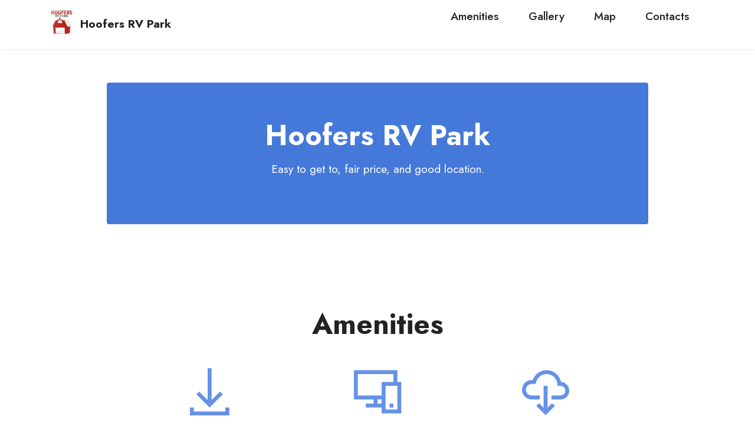

--- FILE ---
content_type: text/html; charset=utf-8
request_url: http://hoofers-rvpark.com/
body_size: 3800
content:
<!DOCTYPE html>
<html  >
<head>
  <!-- Site made with Mobirise Website Builder v6.1.9, https://mobirise.com -->
  <meta charset="UTF-8">
  <meta http-equiv="X-UA-Compatible" content="IE=edge">
  <meta name="generator" content="Mobirise v6.1.9, mobirise.com">
  <meta name="viewport" content="width=device-width, initial-scale=1, minimum-scale=1">
  <link rel="shortcut icon" href="assets/images/hoofers-rv-park-logo-96x124.jpg" type="image/x-icon">
  <meta name="description" content="">
  
  
  <title>Hoofers RV Park</title>
  <link rel="stylesheet" href="assets/web/assets/mobirise-icons2/mobirise2.css">
  <link rel="stylesheet" href="assets/bootstrap/css/bootstrap.min.css">
  <link rel="stylesheet" href="assets/dropdown/css/style.css">
  <link rel="stylesheet" href="assets/socicon/css/styles.css">
  <link rel="stylesheet" href="assets/theme/css/style.css">
  <link rel="preload" href="https://fonts.googleapis.com/css?family=Jost:100,200,300,400,500,600,700,800,900,100i,200i,300i,400i,500i,600i,700i,800i,900i&display=swap" as="style" onload="this.onload=null;this.rel='stylesheet'">
  <noscript><link rel="stylesheet" href="https://fonts.googleapis.com/css?family=Jost:100,200,300,400,500,600,700,800,900,100i,200i,300i,400i,500i,600i,700i,800i,900i&display=swap"></noscript>
  <link rel="preload" as="style" href="assets/mobirise/css/mbr-additional.css?v=SNgVmw"><link rel="stylesheet" href="assets/mobirise/css/mbr-additional.css?v=SNgVmw" type="text/css">

  
  
  
</head>
<body>
  
  <section data-bs-version="5.1" class="menu menu2 cid-stUGwwqMIf" once="menu" id="menu2-0">
    
    <nav class="navbar navbar-dropdown navbar-fixed-top navbar-expand-lg">
        <div class="container">
            <div class="navbar-brand">
                <span class="navbar-logo">
                    <a href="https://mobiri.se">
                        <img src="assets/images/hoofers-rv-park-logo-96x124.jpg" alt="Mobirise" style="height: 3rem;">
                    </a>
                </span>
                <span class="navbar-caption-wrap"><a class="navbar-caption text-black display-7" href="https://mobiri.se">Hoofers RV Park</a></span>
            </div>
            <button class="navbar-toggler" type="button" data-toggle="collapse" data-bs-toggle="collapse" data-target="#navbarSupportedContent" data-bs-target="#navbarSupportedContent" aria-controls="navbarNavAltMarkup" aria-expanded="false" aria-label="Toggle navigation">
                <div class="hamburger">
                    <span></span>
                    <span></span>
                    <span></span>
                    <span></span>
                </div>
            </button>
            <div class="collapse navbar-collapse" id="navbarSupportedContent">
                <ul class="navbar-nav nav-dropdown nav-right" data-app-modern-menu="true"><li class="nav-item"><a class="nav-link link text-black text-primary display-7" href="index.html#features1-1">
                            Amenities<br><br></a></li><li class="nav-item"><a class="nav-link link text-black text-primary display-7" href="index.html#slider1-3">
                            Gallery<br><br></a></li>
                    <li class="nav-item"><a class="nav-link link text-black text-primary display-7" href="index.html#map1-5">Map<br><br></a></li><li class="nav-item"><a class="nav-link link text-black text-primary display-7" href="index.html#contacts2-4">Contacts<br><br></a></li></ul>
                
                
            </div>
        </div>
    </nav>
</section>

<section data-bs-version="5.1" class="content15 cid-stVhPThXwn" id="content15-b">

    

    
    <div class="container">
        <div class="row justify-content-center">
            <div class="card col-md-12 col-lg-10">
                <div class="card-wrapper">
                    <div class="card-box align-left">
                        <h4 class="card-title mbr-fonts-style mbr-white mb-3 display-2">
                            <strong>Hoofers RV Park</strong></h4>
                        <p class="mbr-text mbr-fonts-style display-7">Easy to get to, fair price, and good location.<br></p>
                        
                    </div>
                </div>
            </div>
        </div>
    </div>
</section>

<section data-bs-version="5.1" class="features1 cid-stUGBdSuEz" id="features1-1">
    

    
    <div class="container">
        <div class="row">
            <div class="col-12 col-lg-9">
                <h3 class="mbr-section-title mbr-fonts-style align-center mb-0 display-2">
                    <strong>Amenities</strong><strong><br></strong></h3>
                
            </div>
        </div>
        <div class="row">
            <div class="card col-12 col-md-6 col-lg-3">
                <div class="card-wrapper">
                    <div class="card-box align-center">
                        <div class="iconfont-wrapper">
                            <span class="mbr-iconfont mobi-mbri-download mobi-mbri"></span>
                        </div>
                        <h5 class="card-title mbr-fonts-style display-7"><strong>Hookups</strong><strong><br></strong></h5>
                        <p class="card-text mbr-fonts-style display-7">110VAC (30 &amp; 50 amp)<br>Water<br>Sewer</p>
                    </div>
                </div>
            </div>
            <div class="card col-12 col-md-6 col-lg-3">
                <div class="card-wrapper">
                    <div class="card-box align-center">
                        <div class="iconfont-wrapper">
                            <span class="mbr-iconfont mobi-mbri-responsive-2 mobi-mbri"></span>
                        </div>
                        <h5 class="card-title mbr-fonts-style display-7"><strong>Laundromat</strong></h5>
                        <p class="card-text mbr-fonts-style display-7">Coin operated</p>
                    </div>
                </div>
            </div>
            <div class="card col-12 col-md-6 col-lg-3">
                <div class="card-wrapper">
                    <div class="card-box align-center">
                        <div class="iconfont-wrapper">
                            <span class="mbr-iconfont mobi-mbri-download-2 mobi-mbri"></span>
                        </div>
                        <h5 class="card-title mbr-fonts-style display-7"><strong>WIFI</strong></h5>
                        <p class="card-text mbr-fonts-style display-7">Free WIFI in park</p>
                    </div>
                </div>
            </div>
            
        </div>
    </div>
</section>

<section data-bs-version="5.1" class="features1 cid-sunXo4w7f0" id="features1-e">
    

    
    <div class="container">
        <div class="row">
            
        </div>
        <div class="row">
            <div class="card col-12 col-md-6 col-lg-3">
                <div class="card-wrapper">
                    <div class="card-box align-center">
                        <div class="iconfont-wrapper">
                            <span class="mbr-iconfont mobi-mbri-cash mobi-mbri"></span>
                        </div>
                        <h5 class="card-title mbr-fonts-style display-7"><strong>Rates</strong></h5>
                        <p class="card-text mbr-fonts-style display-7">$45 / night<br>$650 / month</p>
                    </div>
                </div>
            </div>
            <div class="card col-12 col-md-6 col-lg-3">
                <div class="card-wrapper">
                    <div class="card-box align-center">
                        <div class="iconfont-wrapper">
                            <span class="mbr-iconfont mobi-mbri-responsive-2 mobi-mbri"></span>
                        </div>
                        <h5 class="card-title mbr-fonts-style display-7"><strong>Bath House</strong></h5>
                        <p class="card-text mbr-fonts-style display-7">Showers<br>Rest rooms</p>
                    </div>
                </div>
            </div>
            <div class="card col-12 col-md-6 col-lg-3">
                <div class="card-wrapper">
                    <div class="card-box align-center">
                        <div class="iconfont-wrapper">
                            <span class="mbr-iconfont mobi-mbri-globe-2 mobi-mbri"></span>
                        </div>
                        <h5 class="card-title mbr-fonts-style display-7"><strong>Location</strong></h5>
                        <p class="card-text mbr-fonts-style display-7">15 mins to West Point lake<br>5 mins to shopping mall<br>5 mins to I85<br>Walk to church</p>
                    </div>
                </div>
            </div>
            
        </div>
    </div>
</section>

<section data-bs-version="5.1" class="features4 cid-stUGCe07yZ" id="features4-2">
    
    <div class="mbr-overlay"></div>
    <div class="container">
        
        <div class="row mt-4">
            <div class="item features-image сol-12 col-md-6 col-lg-4">
                <div class="item-wrapper">
                    <div class="item-img">
                        <img src="assets/images/img-1919-696x928.jpeg" alt="" title="">
                    </div>
                    <div class="item-content">
                        <h5 class="item-title mbr-fonts-style display-5"><strong>Hookups</strong></h5>
                        
                        
                    </div>
                    
                </div>
            </div>
            <div class="item features-image сol-12 col-md-6 col-lg-4">
                <div class="item-wrapper">
                    <div class="item-img">
                        <img src="assets/images/img-1904-696x928.jpeg" alt="" title="">
                    </div>
                    <div class="item-content">
                        <h5 class="item-title mbr-fonts-style display-5"><strong>Laundromat</strong></h5>
                        
                        
                    </div>
                    
                </div>
            </div>
            <div class="item features-image сol-12 col-md-6 col-lg-4">
                <div class="item-wrapper">
                    <div class="item-img">
                        <img src="assets/images/buildingfront-1-696x340.png" alt="" title="">
                    </div>
                    <div class="item-content">
                        <h5 class="item-title mbr-fonts-style display-5"><strong>View From Road</strong></h5>
                        
                        
                    </div>
                    
                </div>
            </div>

        </div>
    </div>
</section>

<section data-bs-version="5.1" class="slider1 cid-stUGIX2uXH mbr-fullscreen" id="slider1-3">
    
    <div class="carousel slide" id="v1dBAMzIFE" data-interval="5000" data-bs-interval="5000">
        <ol class="carousel-indicators">
            <li data-slide-to="0" data-bs-slide-to="0" class="active" data-target="#v1dBAMzIFE" data-bs-target="#v1dBAMzIFE"></li><li data-slide-to="1" data-bs-slide-to="1" class="active" data-target="#v1dBAMzIFE" data-bs-target="#v1dBAMzIFE"></li><li data-slide-to="2" data-bs-slide-to="2" class="active" data-target="#v1dBAMzIFE" data-bs-target="#v1dBAMzIFE"></li><li data-slide-to="3" data-bs-slide-to="3" class="active" data-target="#v1dBAMzIFE" data-bs-target="#v1dBAMzIFE"></li><li data-slide-to="4" data-bs-slide-to="4" class="active" data-target="#v1dBAMzIFE" data-bs-target="#v1dBAMzIFE"></li><li data-slide-to="5" data-bs-slide-to="5" class="active" data-target="#v1dBAMzIFE" data-bs-target="#v1dBAMzIFE"></li><li data-slide-to="6" data-bs-slide-to="6" class="active" data-target="#v1dBAMzIFE" data-bs-target="#v1dBAMzIFE"></li><li data-slide-to="7" data-bs-slide-to="7" class="active" data-target="#v1dBAMzIFE" data-bs-target="#v1dBAMzIFE"></li><li data-slide-to="8" data-bs-slide-to="8" class="active" data-target="#v1dBAMzIFE" data-bs-target="#v1dBAMzIFE"></li><li data-slide-to="9" data-bs-slide-to="9" class="active" data-target="#v1dBAMzIFE" data-bs-target="#v1dBAMzIFE"></li><li data-slide-to="10" data-bs-slide-to="10" class="active" data-target="#v1dBAMzIFE" data-bs-target="#v1dBAMzIFE"></li><li data-slide-to="11" data-bs-slide-to="11" class="active" data-target="#v1dBAMzIFE" data-bs-target="#v1dBAMzIFE"></li><li data-slide-to="12" data-bs-slide-to="12" class="active" data-target="#v1dBAMzIFE" data-bs-target="#v1dBAMzIFE"></li><li data-slide-to="13" data-bs-slide-to="13" class="active" data-target="#v1dBAMzIFE" data-bs-target="#v1dBAMzIFE"></li><li data-slide-to="14" data-bs-slide-to="14" class="active" data-target="#v1dBAMzIFE" data-bs-target="#v1dBAMzIFE"></li><li data-slide-to="15" data-bs-slide-to="15" class="active" data-target="#v1dBAMzIFE" data-bs-target="#v1dBAMzIFE"></li><li data-slide-to="16" data-bs-slide-to="16" class="active" data-target="#v1dBAMzIFE" data-bs-target="#v1dBAMzIFE"></li><li data-slide-to="17" data-bs-slide-to="17" class="active" data-target="#v1dBAMzIFE" data-bs-target="#v1dBAMzIFE"></li><li data-slide-to="18" data-bs-slide-to="18" class="active" data-target="#v1dBAMzIFE" data-bs-target="#v1dBAMzIFE"></li><li data-slide-to="19" data-bs-slide-to="19" class="active" data-target="#v1dBAMzIFE" data-bs-target="#v1dBAMzIFE"></li><li data-slide-to="20" data-bs-slide-to="20" class="active" data-target="#v1dBAMzIFE" data-bs-target="#v1dBAMzIFE"></li><li data-slide-to="21" data-bs-slide-to="21" class="active" data-target="#v1dBAMzIFE" data-bs-target="#v1dBAMzIFE"></li><li data-slide-to="22" data-bs-slide-to="22" class="active" data-target="#v1dBAMzIFE" data-bs-target="#v1dBAMzIFE"></li><li data-slide-to="23" data-bs-slide-to="23" class="active" data-target="#v1dBAMzIFE" data-bs-target="#v1dBAMzIFE"></li>
            
            
        </ol>
        <div class="carousel-inner">
            <div class="carousel-item slider-image item active">
                <div class="item-wrapper">
                    <img class="d-block w-100" src="assets/images/buildingfront-793x388.png" data-slide-to="2" data-bs-slide-to="2">
                    
                    
                </div>
            </div><div class="carousel-item slider-image item">
                <div class="item-wrapper">
                    <img class="d-block w-100" src="assets/images/googleearth-1-954x794.png" data-slide-to="3" data-bs-slide-to="3">
                    
                    
                </div>
            </div><div class="carousel-item slider-image item">
                <div class="item-wrapper">
                    <img class="d-block w-100" src="assets/images/img-1903-1057x1409.jpeg" data-slide-to="4" data-bs-slide-to="4">
                    
                    
                </div>
            </div><div class="carousel-item slider-image item">
                <div class="item-wrapper">
                    <img class="d-block w-100" src="assets/images/img-1898-793x1057.jpeg" data-slide-to="5" data-bs-slide-to="5">
                    
                    
                </div>
            </div><div class="carousel-item slider-image item">
                <div class="item-wrapper">
                    <img class="d-block w-100" src="assets/images/img-1902-1409x1879.jpeg" data-slide-to="6" data-bs-slide-to="6">
                    
                    
                </div>
            </div><div class="carousel-item slider-image item">
                <div class="item-wrapper">
                    <img class="d-block w-100" src="assets/images/img-1900-793x1057.jpeg" data-slide-to="7" data-bs-slide-to="7">
                    
                    
                </div>
            </div><div class="carousel-item slider-image item">
                <div class="item-wrapper">
                    <img class="d-block w-100" src="assets/images/img-1901-845x1127.jpeg" data-slide-to="8" data-bs-slide-to="8">
                    
                    
                </div>
            </div><div class="carousel-item slider-image item">
                <div class="item-wrapper">
                    <img class="d-block w-100" src="assets/images/img-1907-1057x1409.jpeg" data-slide-to="9" data-bs-slide-to="9">
                    
                    
                </div>
            </div><div class="carousel-item slider-image item">
                <div class="item-wrapper">
                    <img class="d-block w-100" src="assets/images/img-1948-1603x2137.jpeg" data-slide-to="10" data-bs-slide-to="10">
                    
                    
                </div>
            </div><div class="carousel-item slider-image item">
                <div class="item-wrapper">
                    <img class="d-block w-100" src="assets/images/img-1946-1709x2279.jpeg" data-slide-to="11" data-bs-slide-to="11">
                    
                    
                </div>
            </div><div class="carousel-item slider-image item">
                <div class="item-wrapper">
                    <img class="d-block w-100" src="assets/images/img-1942-1944x2592.jpeg" data-slide-to="13" data-bs-slide-to="13">
                    
                    
                </div>
            </div><div class="carousel-item slider-image item">
                <div class="item-wrapper">
                    <img class="d-block w-100" src="assets/images/img-1934-2073x2764.jpeg" data-slide-to="14" data-bs-slide-to="14">
                    
                    
                </div>
            </div><div class="carousel-item slider-image item">
                <div class="item-wrapper">
                    <img class="d-block w-100" src="assets/images/img-1931-2358x3144.jpeg" data-slide-to="15" data-bs-slide-to="15">
                    
                    
                </div>
            </div><div class="carousel-item slider-image item">
                <div class="item-wrapper">
                    <img class="d-block w-100" src="assets/images/img-1929-2358x3144.jpeg" data-slide-to="17" data-bs-slide-to="17">
                    
                    
                </div>
            </div><div class="carousel-item slider-image item">
                <div class="item-wrapper">
                    <img class="d-block w-100" src="assets/images/img-1928-2515x3353.jpeg" data-slide-to="18" data-bs-slide-to="18">
                    
                    
                </div>
            </div><div class="carousel-item slider-image item">
                <div class="item-wrapper">
                    <img class="d-block w-100" src="assets/images/img-1925-2682x3576.jpeg" data-slide-to="19" data-bs-slide-to="19">
                    
                    
                </div>
            </div><div class="carousel-item slider-image item">
                <div class="item-wrapper">
                    <img class="d-block w-100" src="assets/images/img-1923-2860x3813.jpeg" data-slide-to="20" data-bs-slide-to="20">
                    
                    
                </div>
            </div><div class="carousel-item slider-image item">
                <div class="item-wrapper">
                    <img class="d-block w-100" src="assets/images/img-1919-3024x4032.jpeg" data-slide-to="22" data-bs-slide-to="22">
                    
                    
                </div>
            </div><div class="carousel-item slider-image item">
                <div class="item-wrapper">
                    <img class="d-block w-100" src="assets/images/img-1915-3024x4032.jpeg" data-slide-to="26" data-bs-slide-to="26">
                    
                    
                </div>
            </div><div class="carousel-item slider-image item">
                <div class="item-wrapper">
                    <img class="d-block w-100" src="assets/images/img-1914-3024x4032.jpeg" data-slide-to="27" data-bs-slide-to="27">
                    
                    
                </div>
            </div><div class="carousel-item slider-image item">
                <div class="item-wrapper">
                    <img class="d-block w-100" src="assets/images/img-1908-3024x4032.jpeg" data-slide-to="30" data-bs-slide-to="30">
                    
                    
                </div>
            </div><div class="carousel-item slider-image item">
                <div class="item-wrapper">
                    <img class="d-block w-100" src="assets/images/img-1907-3024x4032.jpeg" data-slide-to="31" data-bs-slide-to="31">
                    
                    
                </div>
            </div><div class="carousel-item slider-image item">
                <div class="item-wrapper">
                    <img class="d-block w-100" src="assets/images/img-1906-3024x4032.jpeg" data-slide-to="16" data-bs-slide-to="16">
                    
                    
                </div>
            </div><div class="carousel-item slider-image item">
                <div class="item-wrapper">
                    <img class="d-block w-100" src="assets/images/img-1904-3024x4032.jpeg" data-slide-to="16" data-bs-slide-to="16">
                    
                    
                </div>
            </div>
            
            
        </div>
        <a class="carousel-control carousel-control-prev" role="button" data-slide="prev" data-bs-slide="prev" href="#v1dBAMzIFE">
            <span class="mobi-mbri mobi-mbri-arrow-prev" aria-hidden="true"></span>
            <span class="sr-only visually-hidden">Previous</span>
        </a>
        <a class="carousel-control carousel-control-next" role="button" data-slide="next" data-bs-slide="next" href="#v1dBAMzIFE">
            <span class="mobi-mbri mobi-mbri-arrow-next" aria-hidden="true"></span>
            <span class="sr-only visually-hidden">Next</span>
        </a>
    </div>
</section>

<section data-bs-version="5.1" class="contacts2 cid-stUGOCYQrn" id="contacts2-4">
    <!---->
    
    
    <div class="container">
        <div class="mbr-section-head">
            <h3 class="mbr-section-title mbr-fonts-style align-center mb-0 display-2">
                <strong>Contacts</strong>
            </h3>
            
        </div>
        <div class="row justify-content-center mt-4">
            <div class="card col-12 col-md-6">
                <div class="card-wrapper">
                    <div class="image-wrapper">
                        <span class="mbr-iconfont mobi-mbri-phone mobi-mbri"></span>
                    </div>
                    <div class="text-wrapper">
                        <h6 class="card-title mbr-fonts-style mb-1 display-5">
                            <strong>Phone</strong>
                        </h6>
                        <p class="mbr-text mbr-fonts-style display-7"><a href="tel:+17062981170" class="text-primary">(706) 298-1170 cell&nbsp;</a></p>
                    </div>
                </div>
            </div>
            <div class="card col-12 col-md-6">
                <div class="card-wrapper">
                    <div class="image-wrapper">
                        <span class="mbr-iconfont mobi-mbri-letter mobi-mbri"></span>
                    </div>
                    <div class="text-wrapper">
                        <h6 class="card-title mbr-fonts-style mb-1 display-5">
                            <strong>Email</strong>
                        </h6>
                        <p class="mbr-text mbr-fonts-style display-7">
                            <a href="mailto:info@site.com" class="text-primary">rick@torranceconstruction.com</a>
                        </p>
                    </div>
                </div>
            </div>
            <div class="card col-12 col-md-6">
                <div class="card-wrapper">
                    <div class="image-wrapper">
                        <span class="mbr-iconfont mobi-mbri-globe-2 mobi-mbri"></span>
                    </div>
                    <div class="text-wrapper">
                        <h6 class="card-title mbr-fonts-style mb-1 display-5">
                            <strong>Address</strong>
                        </h6>
                        <p class="mbr-text mbr-fonts-style display-7">Hoofers RV Park<br>3472 Hogansville Road<br>LaGrange, GA 30241</p>
                    </div>
                </div>
            </div>
            <div class="card col-12 col-md-6">
                <div class="card-wrapper">
                    <div class="image-wrapper">
                        <span class="mbr-iconfont mobi-mbri-bulleted-list mobi-mbri"></span>
                    </div>
                    <div class="text-wrapper">
                        <h6 class="card-title mbr-fonts-style mb-1 display-5"><strong>Info</strong></h6>
                        <p class="mbr-text mbr-fonts-style display-7">
                            Call, text, or email Rick Torrance for more info<br></p>
                    </div>
                </div>
            </div>
        </div>
    </div>
</section>

<section data-bs-version="5.1" class="map1 cid-stUGRAgV6u" id="map1-5">
    
    
    <div class="container">
        <div class="mbr-section-head mb-4">
            <h3 class="mbr-section-title mbr-fonts-style align-center mb-0 display-2">
                <strong>Map</strong>
            </h3>
            
        </div>
        <div class="google-map"><iframe frameborder="0" style="border:0" src="https://www.google.com/maps/embed/v1/place?key=AIzaSyB7QWkvlxV39ZsyKvhZRjPGVqlJFvxxNkw&amp;q=Hoofers RV Park3472 Hogansville RoadLaGrange, GA 30241" allowfullscreen=""></iframe></div>
    </div>
</section>

<section data-bs-version="5.1" class="footer7 cid-stUHsMlG0J" once="footers" id="footer7-8">

    

    

    <div class="container">
        <div class="media-container-row align-center mbr-white">
            <div class="col-12">
                <p class="mbr-text mb-0 mbr-fonts-style display-7">Hoofers RV Park, updated 10/31/2025</p>
            </div>
        </div>
    </div>
</section><section class="display-7" style="padding: 0;align-items: center;justify-content: center;flex-wrap: wrap;    align-content: center;display: flex;position: relative;height: 4rem;"><a href="https://mobiri.se/1038724" style="flex: 1 1;height: 4rem;position: absolute;width: 100%;z-index: 1;"><img alt="" style="height: 4rem;" src="[data-uri]"></a><p style="margin: 0;text-align: center;" class="display-7">&#8204;</p><a style="z-index:1" href="https://mobirise.com/builder/ai-website-maker.html">Free AI Website Maker</a></section><script src="assets/bootstrap/js/bootstrap.bundle.min.js"></script>  <script src="assets/smoothscroll/smooth-scroll.js"></script>  <script src="assets/ytplayer/index.js"></script>  <script src="assets/dropdown/js/navbar-dropdown.js"></script>  <script src="assets/theme/js/script.js"></script>  
  
  
</body>
</html>

--- FILE ---
content_type: text/css; charset=utf-8
request_url: http://hoofers-rvpark.com/assets/mobirise/css/mbr-additional.css?v=SNgVmw
body_size: 5647
content:
body {
  font-family: Jost;
}
.display-1 {
  font-family: 'Jost', sans-serif;
  font-size: 4.6rem;
  line-height: 1.1;
}
.display-1 > .mbr-iconfont {
  font-size: 5.75rem;
}
.display-2 {
  font-family: 'Jost', sans-serif;
  font-size: 3rem;
  line-height: 1.1;
}
.display-2 > .mbr-iconfont {
  font-size: 3.75rem;
}
.display-4 {
  font-family: 'Jost', sans-serif;
  font-size: 1.1rem;
  line-height: 1.5;
}
.display-4 > .mbr-iconfont {
  font-size: 1.375rem;
}
.display-5 {
  font-family: 'Jost', sans-serif;
  font-size: 2rem;
  line-height: 1.5;
}
.display-5 > .mbr-iconfont {
  font-size: 2.5rem;
}
.display-7 {
  font-family: 'Jost', sans-serif;
  font-size: 1.2rem;
  line-height: 1.5;
}
.display-7 > .mbr-iconfont {
  font-size: 1.5rem;
}
/* ---- Fluid typography for mobile devices ---- */
/* 1.4 - font scale ratio ( bootstrap == 1.42857 ) */
/* 100vw - current viewport width */
/* (48 - 20)  48 == 48rem == 768px, 20 == 20rem == 320px(minimal supported viewport) */
/* 0.65 - min scale variable, may vary */
@media (max-width: 992px) {
  .display-1 {
    font-size: 3.68rem;
  }
}
@media (max-width: 768px) {
  .display-1 {
    font-size: 3.22rem;
    font-size: calc( 2.26rem + (4.6 - 2.26) * ((100vw - 20rem) / (48 - 20)));
    line-height: calc( 1.1 * (2.26rem + (4.6 - 2.26) * ((100vw - 20rem) / (48 - 20))));
  }
  .display-2 {
    font-size: 2.4rem;
    font-size: calc( 1.7rem + (3 - 1.7) * ((100vw - 20rem) / (48 - 20)));
    line-height: calc( 1.3 * (1.7rem + (3 - 1.7) * ((100vw - 20rem) / (48 - 20))));
  }
  .display-4 {
    font-size: 0.88rem;
    font-size: calc( 1.0350000000000001rem + (1.1 - 1.0350000000000001) * ((100vw - 20rem) / (48 - 20)));
    line-height: calc( 1.4 * (1.0350000000000001rem + (1.1 - 1.0350000000000001) * ((100vw - 20rem) / (48 - 20))));
  }
  .display-5 {
    font-size: 1.6rem;
    font-size: calc( 1.35rem + (2 - 1.35) * ((100vw - 20rem) / (48 - 20)));
    line-height: calc( 1.4 * (1.35rem + (2 - 1.35) * ((100vw - 20rem) / (48 - 20))));
  }
  .display-7 {
    font-size: 0.96rem;
    font-size: calc( 1.07rem + (1.2 - 1.07) * ((100vw - 20rem) / (48 - 20)));
    line-height: calc( 1.4 * (1.07rem + (1.2 - 1.07) * ((100vw - 20rem) / (48 - 20))));
  }
}
/* Buttons */
.btn {
  padding: 0.6rem 1.2rem;
  border-radius: 4px;
}
.btn-sm {
  padding: 0.6rem 1.2rem;
  border-radius: 4px;
}
.btn-md {
  padding: 0.6rem 1.2rem;
  border-radius: 4px;
}
.btn-lg {
  padding: 1rem 2.6rem;
  border-radius: 4px;
}
.bg-primary {
  background-color: #6592e6 !important;
}
.bg-success {
  background-color: #40b0bf !important;
}
.bg-info {
  background-color: #47b5ed !important;
}
.bg-warning {
  background-color: #ffe161 !important;
}
.bg-danger {
  background-color: #ff9966 !important;
}
.btn-primary,
.btn-primary:active {
  background-color: #6592e6 !important;
  border-color: #6592e6 !important;
  color: #ffffff !important;
  box-shadow: 0 2px 2px 0 rgba(0, 0, 0, 0.2);
}
.btn-primary:hover,
.btn-primary:focus,
.btn-primary.focus,
.btn-primary.active {
  color: #ffffff !important;
  background-color: #2260d2 !important;
  border-color: #2260d2 !important;
  box-shadow: 0 2px 5px 0 rgba(0, 0, 0, 0.2);
}
.btn-primary.disabled,
.btn-primary:disabled {
  color: #ffffff !important;
  background-color: #2260d2 !important;
  border-color: #2260d2 !important;
}
.btn-secondary,
.btn-secondary:active {
  background-color: #ff6666 !important;
  border-color: #ff6666 !important;
  color: #ffffff !important;
  box-shadow: 0 2px 2px 0 rgba(0, 0, 0, 0.2);
}
.btn-secondary:hover,
.btn-secondary:focus,
.btn-secondary.focus,
.btn-secondary.active {
  color: #ffffff !important;
  background-color: #ff0f0f !important;
  border-color: #ff0f0f !important;
  box-shadow: 0 2px 5px 0 rgba(0, 0, 0, 0.2);
}
.btn-secondary.disabled,
.btn-secondary:disabled {
  color: #ffffff !important;
  background-color: #ff0f0f !important;
  border-color: #ff0f0f !important;
}
.btn-info,
.btn-info:active {
  background-color: #47b5ed !important;
  border-color: #47b5ed !important;
  color: #ffffff !important;
  box-shadow: 0 2px 2px 0 rgba(0, 0, 0, 0.2);
}
.btn-info:hover,
.btn-info:focus,
.btn-info.focus,
.btn-info.active {
  color: #ffffff !important;
  background-color: #148cca !important;
  border-color: #148cca !important;
  box-shadow: 0 2px 5px 0 rgba(0, 0, 0, 0.2);
}
.btn-info.disabled,
.btn-info:disabled {
  color: #ffffff !important;
  background-color: #148cca !important;
  border-color: #148cca !important;
}
.btn-success,
.btn-success:active {
  background-color: #40b0bf !important;
  border-color: #40b0bf !important;
  color: #ffffff !important;
  box-shadow: 0 2px 2px 0 rgba(0, 0, 0, 0.2);
}
.btn-success:hover,
.btn-success:focus,
.btn-success.focus,
.btn-success.active {
  color: #ffffff !important;
  background-color: #2a747e !important;
  border-color: #2a747e !important;
  box-shadow: 0 2px 5px 0 rgba(0, 0, 0, 0.2);
}
.btn-success.disabled,
.btn-success:disabled {
  color: #ffffff !important;
  background-color: #2a747e !important;
  border-color: #2a747e !important;
}
.btn-warning,
.btn-warning:active {
  background-color: #ffe161 !important;
  border-color: #ffe161 !important;
  color: #614f00 !important;
  box-shadow: 0 2px 2px 0 rgba(0, 0, 0, 0.2);
}
.btn-warning:hover,
.btn-warning:focus,
.btn-warning.focus,
.btn-warning.active {
  color: #0a0800 !important;
  background-color: #ffd10a !important;
  border-color: #ffd10a !important;
  box-shadow: 0 2px 5px 0 rgba(0, 0, 0, 0.2);
}
.btn-warning.disabled,
.btn-warning:disabled {
  color: #614f00 !important;
  background-color: #ffd10a !important;
  border-color: #ffd10a !important;
}
.btn-danger,
.btn-danger:active {
  background-color: #ff9966 !important;
  border-color: #ff9966 !important;
  color: #ffffff !important;
  box-shadow: 0 2px 2px 0 rgba(0, 0, 0, 0.2);
}
.btn-danger:hover,
.btn-danger:focus,
.btn-danger.focus,
.btn-danger.active {
  color: #ffffff !important;
  background-color: #ff5f0f !important;
  border-color: #ff5f0f !important;
  box-shadow: 0 2px 5px 0 rgba(0, 0, 0, 0.2);
}
.btn-danger.disabled,
.btn-danger:disabled {
  color: #ffffff !important;
  background-color: #ff5f0f !important;
  border-color: #ff5f0f !important;
}
.btn-white,
.btn-white:active {
  background-color: #fafafa !important;
  border-color: #fafafa !important;
  color: #7a7a7a !important;
  box-shadow: 0 2px 2px 0 rgba(0, 0, 0, 0.2);
}
.btn-white:hover,
.btn-white:focus,
.btn-white.focus,
.btn-white.active {
  color: #4f4f4f !important;
  background-color: #cfcfcf !important;
  border-color: #cfcfcf !important;
  box-shadow: 0 2px 5px 0 rgba(0, 0, 0, 0.2);
}
.btn-white.disabled,
.btn-white:disabled {
  color: #7a7a7a !important;
  background-color: #cfcfcf !important;
  border-color: #cfcfcf !important;
}
.btn-black,
.btn-black:active {
  background-color: #232323 !important;
  border-color: #232323 !important;
  color: #ffffff !important;
  box-shadow: 0 2px 2px 0 rgba(0, 0, 0, 0.2);
}
.btn-black:hover,
.btn-black:focus,
.btn-black.focus,
.btn-black.active {
  color: #ffffff !important;
  background-color: #000000 !important;
  border-color: #000000 !important;
  box-shadow: 0 2px 5px 0 rgba(0, 0, 0, 0.2);
}
.btn-black.disabled,
.btn-black:disabled {
  color: #ffffff !important;
  background-color: #000000 !important;
  border-color: #000000 !important;
}
.btn-primary-outline,
.btn-primary-outline:active {
  background-color: transparent !important;
  border-color: transparent;
  color: #6592e6;
}
.btn-primary-outline:hover,
.btn-primary-outline:focus,
.btn-primary-outline.focus,
.btn-primary-outline.active {
  color: #2260d2 !important;
  background-color: transparent!important;
  border-color: transparent!important;
  box-shadow: none!important;
}
.btn-primary-outline.disabled,
.btn-primary-outline:disabled {
  color: #ffffff !important;
  background-color: #6592e6 !important;
  border-color: #6592e6 !important;
}
.btn-secondary-outline,
.btn-secondary-outline:active {
  background-color: transparent !important;
  border-color: transparent;
  color: #ff6666;
}
.btn-secondary-outline:hover,
.btn-secondary-outline:focus,
.btn-secondary-outline.focus,
.btn-secondary-outline.active {
  color: #ff0f0f !important;
  background-color: transparent!important;
  border-color: transparent!important;
  box-shadow: none!important;
}
.btn-secondary-outline.disabled,
.btn-secondary-outline:disabled {
  color: #ffffff !important;
  background-color: #ff6666 !important;
  border-color: #ff6666 !important;
}
.btn-info-outline,
.btn-info-outline:active {
  background-color: transparent !important;
  border-color: transparent;
  color: #47b5ed;
}
.btn-info-outline:hover,
.btn-info-outline:focus,
.btn-info-outline.focus,
.btn-info-outline.active {
  color: #148cca !important;
  background-color: transparent!important;
  border-color: transparent!important;
  box-shadow: none!important;
}
.btn-info-outline.disabled,
.btn-info-outline:disabled {
  color: #ffffff !important;
  background-color: #47b5ed !important;
  border-color: #47b5ed !important;
}
.btn-success-outline,
.btn-success-outline:active {
  background-color: transparent !important;
  border-color: transparent;
  color: #40b0bf;
}
.btn-success-outline:hover,
.btn-success-outline:focus,
.btn-success-outline.focus,
.btn-success-outline.active {
  color: #2a747e !important;
  background-color: transparent!important;
  border-color: transparent!important;
  box-shadow: none!important;
}
.btn-success-outline.disabled,
.btn-success-outline:disabled {
  color: #ffffff !important;
  background-color: #40b0bf !important;
  border-color: #40b0bf !important;
}
.btn-warning-outline,
.btn-warning-outline:active {
  background-color: transparent !important;
  border-color: transparent;
  color: #ffe161;
}
.btn-warning-outline:hover,
.btn-warning-outline:focus,
.btn-warning-outline.focus,
.btn-warning-outline.active {
  color: #ffd10a !important;
  background-color: transparent!important;
  border-color: transparent!important;
  box-shadow: none!important;
}
.btn-warning-outline.disabled,
.btn-warning-outline:disabled {
  color: #614f00 !important;
  background-color: #ffe161 !important;
  border-color: #ffe161 !important;
}
.btn-danger-outline,
.btn-danger-outline:active {
  background-color: transparent !important;
  border-color: transparent;
  color: #ff9966;
}
.btn-danger-outline:hover,
.btn-danger-outline:focus,
.btn-danger-outline.focus,
.btn-danger-outline.active {
  color: #ff5f0f !important;
  background-color: transparent!important;
  border-color: transparent!important;
  box-shadow: none!important;
}
.btn-danger-outline.disabled,
.btn-danger-outline:disabled {
  color: #ffffff !important;
  background-color: #ff9966 !important;
  border-color: #ff9966 !important;
}
.btn-black-outline,
.btn-black-outline:active {
  background-color: transparent !important;
  border-color: transparent;
  color: #232323;
}
.btn-black-outline:hover,
.btn-black-outline:focus,
.btn-black-outline.focus,
.btn-black-outline.active {
  color: #000000 !important;
  background-color: transparent!important;
  border-color: transparent!important;
  box-shadow: none!important;
}
.btn-black-outline.disabled,
.btn-black-outline:disabled {
  color: #ffffff !important;
  background-color: #232323 !important;
  border-color: #232323 !important;
}
.btn-white-outline,
.btn-white-outline:active {
  background-color: transparent !important;
  border-color: transparent;
  color: #fafafa;
}
.btn-white-outline:hover,
.btn-white-outline:focus,
.btn-white-outline.focus,
.btn-white-outline.active {
  color: #cfcfcf !important;
  background-color: transparent!important;
  border-color: transparent!important;
  box-shadow: none!important;
}
.btn-white-outline.disabled,
.btn-white-outline:disabled {
  color: #7a7a7a !important;
  background-color: #fafafa !important;
  border-color: #fafafa !important;
}
.text-primary {
  color: #6592e6 !important;
}
.text-secondary {
  color: #ff6666 !important;
}
.text-success {
  color: #40b0bf !important;
}
.text-info {
  color: #47b5ed !important;
}
.text-warning {
  color: #ffe161 !important;
}
.text-danger {
  color: #ff9966 !important;
}
.text-white {
  color: #fafafa !important;
}
.text-black {
  color: #232323 !important;
}
a.text-primary:hover,
a.text-primary:focus,
a.text-primary.active {
  color: #205ac5 !important;
}
a.text-secondary:hover,
a.text-secondary:focus,
a.text-secondary.active {
  color: #ff0000 !important;
}
a.text-success:hover,
a.text-success:focus,
a.text-success.active {
  color: #266a73 !important;
}
a.text-info:hover,
a.text-info:focus,
a.text-info.active {
  color: #1283bc !important;
}
a.text-warning:hover,
a.text-warning:focus,
a.text-warning.active {
  color: #facb00 !important;
}
a.text-danger:hover,
a.text-danger:focus,
a.text-danger.active {
  color: #ff5500 !important;
}
a.text-white:hover,
a.text-white:focus,
a.text-white.active {
  color: #c7c7c7 !important;
}
a.text-black:hover,
a.text-black:focus,
a.text-black.active {
  color: #000000 !important;
}
a[class*="text-"]:not(.nav-link):not(.dropdown-item):not([role]):not(.navbar-caption) {
  position: relative;
  background-image: transparent;
  background-size: 10000px 2px;
  background-repeat: no-repeat;
  background-position: 0px 1.2em;
  background-position: -10000px 1.2em;
}
a[class*="text-"]:not(.nav-link):not(.dropdown-item):not([role]):not(.navbar-caption):hover {
  transition: background-position 2s ease-in-out;
  background-image: linear-gradient(currentColor 50%, currentColor 50%);
  background-position: 0px 1.2em;
}
.nav-tabs .nav-link.active {
  color: #6592e6;
}
.nav-tabs .nav-link:not(.active) {
  color: #232323;
}
.alert-success {
  background-color: #70c770;
}
.alert-info {
  background-color: #47b5ed;
}
.alert-warning {
  background-color: #ffe161;
}
.alert-danger {
  background-color: #ff9966;
}
.mbr-gallery-filter li.active .btn {
  background-color: #6592e6;
  border-color: #6592e6;
  color: #ffffff;
}
.mbr-gallery-filter li.active .btn:focus {
  box-shadow: none;
}
a,
a:hover {
  color: #6592e6;
}
.mbr-plan-header.bg-primary .mbr-plan-subtitle,
.mbr-plan-header.bg-primary .mbr-plan-price-desc {
  color: #ffffff;
}
.mbr-plan-header.bg-success .mbr-plan-subtitle,
.mbr-plan-header.bg-success .mbr-plan-price-desc {
  color: #a0d8df;
}
.mbr-plan-header.bg-info .mbr-plan-subtitle,
.mbr-plan-header.bg-info .mbr-plan-price-desc {
  color: #ffffff;
}
.mbr-plan-header.bg-warning .mbr-plan-subtitle,
.mbr-plan-header.bg-warning .mbr-plan-price-desc {
  color: #ffffff;
}
.mbr-plan-header.bg-danger .mbr-plan-subtitle,
.mbr-plan-header.bg-danger .mbr-plan-price-desc {
  color: #ffffff;
}
/* Scroll to top button*/
.scrollToTop_wraper {
  display: none;
}
.form-control {
  font-family: 'Jost', sans-serif;
  font-size: 1.1rem;
  line-height: 1.5;
  font-weight: 400;
}
.form-control > .mbr-iconfont {
  font-size: 1.375rem;
}
.form-control:hover,
.form-control:focus {
  box-shadow: rgba(0, 0, 0, 0.07) 0px 1px 1px 0px, rgba(0, 0, 0, 0.07) 0px 1px 3px 0px, rgba(0, 0, 0, 0.03) 0px 0px 0px 1px;
  border-color: #6592e6 !important;
}
.form-control:-webkit-input-placeholder {
  font-family: 'Jost', sans-serif;
  font-size: 1.1rem;
  line-height: 1.5;
  font-weight: 400;
}
.form-control:-webkit-input-placeholder > .mbr-iconfont {
  font-size: 1.375rem;
}
blockquote {
  border-color: #6592e6;
}
/* Forms */
.jq-selectbox li:hover,
.jq-selectbox li.selected {
  background-color: #6592e6;
  color: #ffffff;
}
.jq-number__spin {
  transition: 0.25s ease;
}
.jq-number__spin:hover {
  border-color: #6592e6;
}
.jq-selectbox .jq-selectbox__trigger-arrow,
.jq-number__spin.minus:after,
.jq-number__spin.plus:after {
  transition: 0.4s;
  border-top-color: #353535;
  border-bottom-color: #353535;
}
.jq-selectbox:hover .jq-selectbox__trigger-arrow,
.jq-number__spin.minus:hover:after,
.jq-number__spin.plus:hover:after {
  border-top-color: #6592e6;
  border-bottom-color: #6592e6;
}
.xdsoft_datetimepicker .xdsoft_calendar td.xdsoft_default,
.xdsoft_datetimepicker .xdsoft_calendar td.xdsoft_current,
.xdsoft_datetimepicker .xdsoft_timepicker .xdsoft_time_box > div > div.xdsoft_current {
  color: #ffffff !important;
  background-color: #6592e6 !important;
  box-shadow: none !important;
}
.xdsoft_datetimepicker .xdsoft_calendar td:hover,
.xdsoft_datetimepicker .xdsoft_timepicker .xdsoft_time_box > div > div:hover {
  color: #000000 !important;
  background: #ff6666 !important;
  box-shadow: none !important;
}
.lazy-bg {
  background-image: none !important;
}
.lazy-placeholder:not(section),
.lazy-none {
  display: block;
  position: relative;
  padding-bottom: 56.25%;
  width: 100%;
  height: auto;
}
iframe.lazy-placeholder,
.lazy-placeholder:after {
  content: '';
  position: absolute;
  width: 200px;
  height: 200px;
  background: transparent no-repeat center;
  background-size: contain;
  top: 50%;
  left: 50%;
  transform: translateX(-50%) translateY(-50%);
  background-image: url("data:image/svg+xml;charset=UTF-8,%3csvg width='32' height='32' viewBox='0 0 64 64' xmlns='http://www.w3.org/2000/svg' stroke='%236592e6' %3e%3cg fill='none' fill-rule='evenodd'%3e%3cg transform='translate(16 16)' stroke-width='2'%3e%3ccircle stroke-opacity='.5' cx='16' cy='16' r='16'/%3e%3cpath d='M32 16c0-9.94-8.06-16-16-16'%3e%3canimateTransform attributeName='transform' type='rotate' from='0 16 16' to='360 16 16' dur='1s' repeatCount='indefinite'/%3e%3c/path%3e%3c/g%3e%3c/g%3e%3c/svg%3e");
}
section.lazy-placeholder:after {
  opacity: 0.5;
}
body {
  overflow-x: hidden;
}
a {
  transition: color 0.6s;
}
*:focus-visible {
  outline: red solid 2px !important;
  outline-offset: 2px !important;
  transition: outline 0.2s ease-in-out;
}
.cid-stUGwwqMIf {
  z-index: 1000;
  width: 100%;
  position: relative;
  min-height: 60px;
}
.cid-stUGwwqMIf nav.navbar {
  position: fixed;
}
.cid-stUGwwqMIf .dropdown-item:before {
  font-family: Moririse2 !important;
  content: "\e966";
  display: inline-block;
  width: 0;
  position: absolute;
  left: 1rem;
  top: 0.5rem;
  margin-right: 0.5rem;
  line-height: 1;
  font-size: inherit;
  vertical-align: middle;
  text-align: center;
  overflow: hidden;
  transform: scale(0, 1);
  transition: all 0.25s ease-in-out;
}
.cid-stUGwwqMIf .dropdown-menu {
  padding: 0;
  border-radius: 4px;
  box-shadow: 0 1px 3px 0 rgba(0, 0, 0, 0.1);
}
.cid-stUGwwqMIf .dropdown-item {
  border-bottom: 1px solid #e6e6e6;
}
.cid-stUGwwqMIf .dropdown-item:hover,
.cid-stUGwwqMIf .dropdown-item:focus {
  background: #6592e6 !important;
  color: white !important;
}
.cid-stUGwwqMIf .dropdown-item:first-child {
  border-top-left-radius: 4px;
  border-top-right-radius: 4px;
}
.cid-stUGwwqMIf .dropdown-item:last-child {
  border-bottom: none;
  border-bottom-left-radius: 4px;
  border-bottom-right-radius: 4px;
}
.cid-stUGwwqMIf .nav-dropdown .link {
  padding: 0 0.3em !important;
  margin: 0.667em 1em !important;
}
.cid-stUGwwqMIf .nav-dropdown .link.dropdown-toggle::after {
  margin-left: 0.5rem;
  margin-top: 0.2rem;
}
.cid-stUGwwqMIf .nav-link {
  position: relative;
}
.cid-stUGwwqMIf .container {
  display: flex;
  margin: auto;
}
.cid-stUGwwqMIf .iconfont-wrapper {
  color: #000000 !important;
  font-size: 1.5rem;
  padding-right: 0.5rem;
}
.cid-stUGwwqMIf .dropdown-menu,
.cid-stUGwwqMIf .navbar.opened {
  background: #ffffff !important;
}
.cid-stUGwwqMIf .nav-item:focus,
.cid-stUGwwqMIf .nav-link:focus {
  outline: none;
}
.cid-stUGwwqMIf .dropdown .dropdown-menu .dropdown-item {
  width: auto;
  transition: all 0.25s ease-in-out;
}
.cid-stUGwwqMIf .dropdown .dropdown-menu .dropdown-item::after {
  right: 0.5rem;
}
.cid-stUGwwqMIf .dropdown .dropdown-menu .dropdown-item .mbr-iconfont {
  margin-right: 0.5rem;
  vertical-align: sub;
}
.cid-stUGwwqMIf .dropdown .dropdown-menu .dropdown-item .mbr-iconfont:before {
  display: inline-block;
  transform: scale(1, 1);
  transition: all 0.25s ease-in-out;
}
.cid-stUGwwqMIf .collapsed .dropdown-menu .dropdown-item:before {
  display: none;
}
.cid-stUGwwqMIf .collapsed .dropdown .dropdown-menu .dropdown-item {
  padding: 0.235em 1.5em 0.235em 1.5em !important;
  transition: none;
  margin: 0 !important;
}
.cid-stUGwwqMIf .navbar {
  min-height: 70px;
  transition: all 0.3s;
  border-bottom: 1px solid transparent;
  box-shadow: 0 1px 3px 0 rgba(0, 0, 0, 0.1);
  background: #ffffff;
}
.cid-stUGwwqMIf .navbar.opened {
  transition: all 0.3s;
}
.cid-stUGwwqMIf .navbar .dropdown-item {
  padding: 0.5rem 1.8rem;
}
.cid-stUGwwqMIf .navbar .navbar-logo img {
  width: auto;
}
.cid-stUGwwqMIf .navbar .navbar-collapse {
  justify-content: flex-end;
  z-index: 1;
}
.cid-stUGwwqMIf .navbar.collapsed {
  justify-content: center;
}
.cid-stUGwwqMIf .navbar.collapsed .nav-item .nav-link::before {
  display: none;
}
.cid-stUGwwqMIf .navbar.collapsed.opened .dropdown-menu {
  top: 0;
}
@media (min-width: 992px) {
  .cid-stUGwwqMIf .navbar.collapsed.opened:not(.navbar-short) .navbar-collapse {
    max-height: calc(98.5vh - 3rem);
  }
}
.cid-stUGwwqMIf .navbar.collapsed .dropdown-menu .dropdown-submenu {
  left: 0 !important;
}
.cid-stUGwwqMIf .navbar.collapsed .dropdown-menu .dropdown-item:after {
  right: auto;
}
.cid-stUGwwqMIf .navbar.collapsed .dropdown-menu .dropdown-toggle[data-toggle="dropdown-submenu"]:after {
  margin-left: 0.5rem;
  margin-top: 0.2rem;
  border-top: 0.35em solid;
  border-right: 0.35em solid transparent;
  border-left: 0.35em solid transparent;
  border-bottom: 0;
  top: 41%;
}
.cid-stUGwwqMIf .navbar.collapsed ul.navbar-nav li {
  margin: auto;
}
.cid-stUGwwqMIf .navbar.collapsed .dropdown-menu .dropdown-item {
  padding: 0.25rem 1.5rem;
  text-align: center;
}
.cid-stUGwwqMIf .navbar.collapsed .icons-menu {
  padding-left: 0;
  padding-right: 0;
  padding-top: 0.5rem;
  padding-bottom: 0.5rem;
}
@media (max-width: 991px) {
  .cid-stUGwwqMIf .navbar .nav-item .nav-link::before {
    display: none;
  }
  .cid-stUGwwqMIf .navbar.opened .dropdown-menu {
    top: 0;
  }
  .cid-stUGwwqMIf .navbar .dropdown-menu .dropdown-submenu {
    left: 0 !important;
  }
  .cid-stUGwwqMIf .navbar .dropdown-menu .dropdown-item:after {
    right: auto;
  }
  .cid-stUGwwqMIf .navbar .dropdown-menu .dropdown-toggle[data-toggle="dropdown-submenu"]:after {
    margin-left: 0.5rem;
    margin-top: 0.2rem;
    border-top: 0.35em solid;
    border-right: 0.35em solid transparent;
    border-left: 0.35em solid transparent;
    border-bottom: 0;
    top: 40%;
  }
  .cid-stUGwwqMIf .navbar .navbar-logo img {
    height: 3rem !important;
  }
  .cid-stUGwwqMIf .navbar ul.navbar-nav li {
    margin: auto;
  }
  .cid-stUGwwqMIf .navbar .dropdown-menu .dropdown-item {
    padding: 0.25rem 1.5rem !important;
    text-align: center;
  }
  .cid-stUGwwqMIf .navbar .navbar-brand {
    flex-shrink: initial;
    flex-basis: auto;
    word-break: break-word;
    padding-right: 2rem;
  }
  .cid-stUGwwqMIf .navbar .navbar-toggler {
    flex-basis: auto;
  }
  .cid-stUGwwqMIf .navbar .icons-menu {
    padding-left: 0;
    padding-top: 0.5rem;
    padding-bottom: 0.5rem;
  }
}
.cid-stUGwwqMIf .navbar.navbar-short {
  min-height: 60px;
}
.cid-stUGwwqMIf .navbar.navbar-short .navbar-logo img {
  height: 2.5rem !important;
}
.cid-stUGwwqMIf .navbar.navbar-short .navbar-brand {
  min-height: 60px;
  padding: 0;
}
.cid-stUGwwqMIf .navbar-brand {
  min-height: 70px;
  flex-shrink: 0;
  align-items: center;
  margin-right: 0;
  padding: 10px 0;
  transition: all 0.3s;
  word-break: break-word;
  z-index: 1;
}
.cid-stUGwwqMIf .navbar-brand .navbar-caption {
  line-height: inherit !important;
}
.cid-stUGwwqMIf .navbar-brand .navbar-logo a {
  outline: none;
}
.cid-stUGwwqMIf .dropdown-item.active,
.cid-stUGwwqMIf .dropdown-item:active {
  background-color: transparent;
}
.cid-stUGwwqMIf .navbar-expand-lg .navbar-nav .nav-link {
  padding: 0;
}
.cid-stUGwwqMIf .nav-dropdown .link.dropdown-toggle {
  margin-right: 1.667em;
}
.cid-stUGwwqMIf .nav-dropdown .link.dropdown-toggle[aria-expanded="true"] {
  margin-right: 0;
  padding: 0.667em 1.667em;
}
.cid-stUGwwqMIf .navbar.navbar-expand-lg .dropdown .dropdown-menu {
  background: #ffffff;
}
.cid-stUGwwqMIf .navbar.navbar-expand-lg .dropdown .dropdown-menu .dropdown-submenu {
  margin: 0;
  left: 100%;
}
.cid-stUGwwqMIf .navbar .dropdown.open > .dropdown-menu {
  display: block;
}
.cid-stUGwwqMIf ul.navbar-nav {
  flex-wrap: wrap;
}
.cid-stUGwwqMIf .navbar-buttons {
  text-align: center;
  min-width: 170px;
}
.cid-stUGwwqMIf button.navbar-toggler {
  outline: none;
  width: 31px;
  height: 20px;
  cursor: pointer;
  transition: all 0.2s;
  position: relative;
  align-self: center;
}
.cid-stUGwwqMIf button.navbar-toggler .hamburger span {
  position: absolute;
  right: 0;
  width: 30px;
  height: 2px;
  border-right: 5px;
  background-color: #000000;
}
.cid-stUGwwqMIf button.navbar-toggler .hamburger span:nth-child(1) {
  top: 0;
  transition: all 0.2s;
}
.cid-stUGwwqMIf button.navbar-toggler .hamburger span:nth-child(2) {
  top: 8px;
  transition: all 0.15s;
}
.cid-stUGwwqMIf button.navbar-toggler .hamburger span:nth-child(3) {
  top: 8px;
  transition: all 0.15s;
}
.cid-stUGwwqMIf button.navbar-toggler .hamburger span:nth-child(4) {
  top: 16px;
  transition: all 0.2s;
}
.cid-stUGwwqMIf nav.opened .hamburger span:nth-child(1) {
  top: 8px;
  width: 0;
  opacity: 0;
  right: 50%;
  transition: all 0.2s;
}
.cid-stUGwwqMIf nav.opened .hamburger span:nth-child(2) {
  transform: rotate(45deg);
  transition: all 0.25s;
}
.cid-stUGwwqMIf nav.opened .hamburger span:nth-child(3) {
  transform: rotate(-45deg);
  transition: all 0.25s;
}
.cid-stUGwwqMIf nav.opened .hamburger span:nth-child(4) {
  top: 8px;
  width: 0;
  opacity: 0;
  right: 50%;
  transition: all 0.2s;
}
.cid-stUGwwqMIf .navbar-dropdown {
  padding: 0 1rem;
  position: fixed;
}
.cid-stUGwwqMIf a.nav-link {
  display: flex;
  align-items: center;
  justify-content: center;
}
.cid-stUGwwqMIf .icons-menu {
  flex-wrap: nowrap;
  display: flex;
  justify-content: center;
  padding-left: 1rem;
  padding-right: 1rem;
  padding-top: 0.3rem;
  text-align: center;
}
@media screen and (-ms-high-contrast: active), (-ms-high-contrast: none) {
  .cid-stUGwwqMIf .navbar {
    height: 70px;
  }
  .cid-stUGwwqMIf .navbar.opened {
    height: auto;
  }
  .cid-stUGwwqMIf .nav-item .nav-link:hover::before {
    width: 175%;
    max-width: calc(100% + 2rem);
    left: -1rem;
  }
}
.cid-stVhPThXwn {
  padding-top: 5rem;
  padding-bottom: 5rem;
  background-color: #ffffff;
}
.cid-stVhPThXwn .card-wrapper {
  background: #4479d9;
  border-radius: 4px;
}
@media (max-width: 767px) {
  .cid-stVhPThXwn .card-wrapper {
    padding: 1rem;
  }
}
@media (min-width: 768px) and (max-width: 991px) {
  .cid-stVhPThXwn .card-wrapper {
    padding: 2rem;
  }
}
@media (min-width: 992px) {
  .cid-stVhPThXwn .card-wrapper {
    padding: 4rem;
  }
}
.cid-stVhPThXwn .mbr-text,
.cid-stVhPThXwn .mbr-section-btn {
  color: #ffffff;
  text-align: center;
}
.cid-stVhPThXwn .card-title,
.cid-stVhPThXwn .card-box {
  text-align: center;
}
.cid-stUGBdSuEz {
  padding-top: 4rem;
  padding-bottom: 4rem;
  background-color: #ffffff;
}
@media (min-width: 1500px) {
  .cid-stUGBdSuEz .container {
    max-width: 1400px;
  }
}
.cid-stUGBdSuEz .mbr-iconfont {
  display: block;
  font-size: 5rem;
  color: #6592e6;
  margin-bottom: 2rem;
}
.cid-stUGBdSuEz .card-wrapper {
  margin-top: 3rem;
}
.cid-stUGBdSuEz .row {
  justify-content: center;
}
.cid-sunXo4w7f0 {
  padding-top: 4rem;
  padding-bottom: 4rem;
  background-color: #ffffff;
}
@media (min-width: 1500px) {
  .cid-sunXo4w7f0 .container {
    max-width: 1400px;
  }
}
.cid-sunXo4w7f0 .mbr-iconfont {
  display: block;
  font-size: 5rem;
  color: #6592e6;
  margin-bottom: 2rem;
}
.cid-sunXo4w7f0 .card-wrapper {
  margin-top: 3rem;
}
.cid-sunXo4w7f0 .row {
  justify-content: center;
}
.cid-stUGCe07yZ {
  padding-top: 6rem;
  padding-bottom: 6rem;
  background-image: url("../../../assets/images/background3.jpg");
}
.cid-stUGCe07yZ .mbr-overlay {
  background: #fafafa;
  opacity: 0.6;
}
.cid-stUGCe07yZ img,
.cid-stUGCe07yZ .item-img {
  width: 100%;
  height: 100%;
  height: 300px;
  object-fit: cover;
}
.cid-stUGCe07yZ .item:focus,
.cid-stUGCe07yZ span:focus {
  outline: none;
}
.cid-stUGCe07yZ .item {
  cursor: pointer;
  margin-bottom: 2rem;
}
.cid-stUGCe07yZ .item-wrapper {
  position: relative;
  border-radius: 4px;
  background: #ffffff;
  height: 100%;
  display: flex;
  flex-flow: column nowrap;
}
@media (min-width: 992px) {
  .cid-stUGCe07yZ .item-wrapper .item-content {
    padding: 2rem;
  }
}
@media (max-width: 991px) {
  .cid-stUGCe07yZ .item-wrapper .item-content {
    padding: 1rem;
  }
}
.cid-stUGCe07yZ .mbr-section-btn {
  margin-top: auto !important;
}
.cid-stUGCe07yZ .mbr-section-title {
  color: #232323;
}
.cid-stUGCe07yZ .mbr-text,
.cid-stUGCe07yZ .mbr-section-btn {
  text-align: left;
}
.cid-stUGCe07yZ .item-title {
  text-align: left;
}
.cid-stUGCe07yZ .item-subtitle {
  text-align: left;
  color: #bbbbbb;
}
.cid-stUGIX2uXH {
  padding-top: 0;
  padding-bottom: 0;
  background-color: #fafafa;
}
.cid-stUGIX2uXH .carousel {
  width: 100%;
}
.cid-stUGIX2uXH .carousel-inner {
  display: flex;
  align-content: center;
  align-items: center;
}
.cid-stUGIX2uXH .carousel-item img {
  height: 100vh;
  object-fit: cover;
}
.cid-stUGIX2uXH .carousel-caption {
  bottom: 40px;
}
.cid-stUGIX2uXH .mobi-mbri-arrow-next {
  margin-left: 5px;
}
.cid-stUGIX2uXH .mobi-mbri-arrow-prev {
  margin-right: 5px;
}
.cid-stUGIX2uXH .carousel-control:hover {
  background: #1b1b1b;
  color: #fff;
  opacity: 1;
}
.cid-stUGIX2uXH .item-wrapper {
  width: 100%;
}
@media (max-width: 767px) {
  .cid-stUGIX2uXH .container .carousel-control {
    margin-bottom: 0;
  }
  .cid-stUGIX2uXH .content-slider-wrap {
    width: 100% !important;
  }
}
.cid-stUGIX2uXH .container .carousel-indicators {
  margin-bottom: 3px;
}
.cid-stUGIX2uXH .carousel-control {
  top: 50%;
  width: 60px;
  height: 60px;
  margin-top: -1.5rem;
  font-size: 22px;
  background-color: rgba(0, 0, 0, 0.5);
  border: 2px solid #fff;
  border-radius: 50%;
  transition: all 0.3s;
}
.cid-stUGIX2uXH .carousel-control.carousel-control-prev {
  left: 0;
  margin-left: 2.5rem;
}
.cid-stUGIX2uXH .carousel-control.carousel-control-next {
  right: 0;
  margin-right: 2.5rem;
}
@media (max-width: 767px) {
  .cid-stUGIX2uXH .carousel-control {
    top: auto;
    bottom: 1rem;
  }
}
.cid-stUGIX2uXH .carousel-indicators {
  position: absolute;
  bottom: 0;
  margin-bottom: 1.5rem !important;
}
.cid-stUGIX2uXH .carousel-indicators li {
  max-width: 15px;
  height: 15px;
  width: 15px;
  max-height: 15px;
  margin: 3px;
  background-color: rgba(0, 0, 0, 0.5);
  border: 2px solid #fff;
  border-radius: 50%;
  opacity: 0.5;
  transition: all 0.3s;
}
.cid-stUGIX2uXH .carousel-indicators li.active,
.cid-stUGIX2uXH .carousel-indicators li:hover {
  opacity: 0.9;
}
.cid-stUGIX2uXH .carousel-indicators li::after,
.cid-stUGIX2uXH .carousel-indicators li::before {
  content: none;
}
.cid-stUGIX2uXH .carousel-indicators.ie-fix {
  left: 50%;
  display: block;
  width: 60%;
  margin-left: -30%;
  text-align: center;
}
@media (max-width: 768px) {
  .cid-stUGIX2uXH .carousel-indicators {
    display: none !important;
  }
}
.cid-stUGOCYQrn {
  padding-top: 5rem;
  padding-bottom: 5rem;
  background-color: #ffffff;
}
.cid-stUGOCYQrn .image-wrapper {
  display: flex;
  align-items: center;
}
.cid-stUGOCYQrn .card-wrapper {
  margin-bottom: 2rem;
  display: flex;
  border-radius: 4px;
  background: #fafafa;
}
@media (max-width: 991px) {
  .cid-stUGOCYQrn .card-wrapper {
    padding: 1rem 2rem;
  }
}
@media (min-width: 992px) {
  .cid-stUGOCYQrn .card-wrapper {
    padding: 2rem 4rem;
  }
}
.cid-stUGOCYQrn .mbr-iconfont {
  font-size: 2rem;
  padding-right: 1.5rem;
  color: #6592e6;
}
.cid-stUGRAgV6u {
  padding-top: 5rem;
  padding-bottom: 5rem;
  background: #ffffff;
}
.cid-stUGRAgV6u .google-map {
  height: 30rem;
  position: relative;
}
.cid-stUGRAgV6u .google-map iframe {
  height: 100%;
  width: 100%;
}
.cid-stUGRAgV6u .google-map [data-state-details] {
  color: #6b6763;
  height: 1.5em;
  margin-top: -0.75em;
  padding-left: 1.25rem;
  padding-right: 1.25rem;
  position: absolute;
  text-align: center;
  top: 50%;
  width: 100%;
}
.cid-stUGRAgV6u .google-map[data-state] {
  background: #e9e5dc;
}
.cid-stUGRAgV6u .google-map[data-state="loading"] [data-state-details] {
  display: none;
}
.cid-stUHsMlG0J {
  padding-top: 30px;
  padding-bottom: 30px;
  background-color: #232323;
}
.cid-stUHsMlG0J .media-container-row .mbr-text {
  text-align: center;
}


--- FILE ---
content_type: application/javascript; charset=utf-8
request_url: http://hoofers-rvpark.com/assets/theme/js/script.js
body_size: 12221
content:
var $jscomp=$jscomp||{};$jscomp.scope={};$jscomp.ASSUME_ES5=!1;$jscomp.ASSUME_NO_NATIVE_MAP=!1;$jscomp.ASSUME_NO_NATIVE_SET=!1;$jscomp.SIMPLE_FROUND_POLYFILL=!1;$jscomp.defineProperty=$jscomp.ASSUME_ES5||"function"==typeof Object.defineProperties?Object.defineProperty:function(b,g,d){b!=Array.prototype&&b!=Object.prototype&&(b[g]=d.value)};$jscomp.getGlobal=function(b){return"undefined"!=typeof window&&window===b?b:"undefined"!=typeof global&&null!=global?global:b};$jscomp.global=$jscomp.getGlobal(this);
$jscomp.polyfill=function(b,g,d,q){if(g){d=$jscomp.global;b=b.split(".");for(q=0;q<b.length-1;q++){var l=b[q];l in d||(d[l]={});d=d[l]}b=b[b.length-1];q=d[b];g=g(q);g!=q&&null!=g&&$jscomp.defineProperty(d,b,{configurable:!0,writable:!0,value:g})}};
$jscomp.polyfill("Array.from",function(b){return b?b:function(b,d,q){d=null!=d?d:function(b){return b};var g=[],m="undefined"!=typeof Symbol&&Symbol.iterator&&b[Symbol.iterator];if("function"==typeof m){b=m.call(b);for(var r=0;!(m=b.next()).done;)g.push(d.call(q,m.value,r++))}else for(m=b.length,r=0;r<m;r++)g.push(d.call(q,b[r],r));return g}},"es6","es3");$jscomp.owns=function(b,g){return Object.prototype.hasOwnProperty.call(b,g)};
$jscomp.polyfill("Object.values",function(b){return b?b:function(b){var d=[],g;for(g in b)$jscomp.owns(b,g)&&d.push(b[g]);return d}},"es8","es3");$jscomp.findInternal=function(b,g,d){b instanceof String&&(b=String(b));for(var q=b.length,l=0;l<q;l++){var m=b[l];if(g.call(d,m,l,b))return{i:l,v:m}}return{i:-1,v:void 0}};$jscomp.polyfill("Array.prototype.find",function(b){return b?b:function(b,d){return $jscomp.findInternal(this,b,d).v}},"es6","es3");
$jscomp.checkStringArgs=function(b,g,d){if(null==b)throw new TypeError("The 'this' value for String.prototype."+d+" must not be null or undefined");if(g instanceof RegExp)throw new TypeError("First argument to String.prototype."+d+" must not be a regular expression");return b+""};
$jscomp.polyfill("String.prototype.startsWith",function(b){return b?b:function(b,d){var g=$jscomp.checkStringArgs(this,b,"startsWith");b+="";var l=g.length,m=b.length;d=Math.max(0,Math.min(d|0,g.length));for(var r=0;r<m&&d<l;)if(g[d++]!=b[r++])return!1;return r>=m}},"es6","es3");$jscomp.polyfill("Object.is",function(b){return b?b:function(b,d){return b===d?0!==b||1/b===1/d:b!==b&&d!==d}},"es6","es3");
$jscomp.polyfill("Array.prototype.includes",function(b){return b?b:function(b,d){var g=this;g instanceof String&&(g=String(g));var l=g.length;d=d||0;for(0>d&&(d=Math.max(d+l,0));d<l;d++){var m=g[d];if(m===b||Object.is(m,b))return!0}return!1}},"es7","es3");$jscomp.polyfill("String.prototype.includes",function(b){return b?b:function(b,d){return-1!==$jscomp.checkStringArgs(this,b,"includes").indexOf(b,d||0)}},"es6","es3");
(function(){function b(a,c){var e=Array.from(a.querySelectorAll(c));a.matches&&a.matches(c)&&e.splice(0,0,a);return e}function g(a){a=a.getBoundingClientRect();var c=document.documentElement;return{top:a.top+window.pageYOffset-c.clientTop,left:a.left+window.pageXOffset-c.clientLeft}}function d(a){return parseFloat(getComputedStyle(a,null).height.replace("px",""))}function q(a){return parseFloat(getComputedStyle(a,null).width.replace("px",""))}function l(a){"loading"!=document.readyState?a():document.addEventListener("DOMContentLoaded",
a)}function m(a){(function e(){0>(a.style.opacity-=.1)?a.style.display="none":requestAnimationFrame(e)})()}function r(a){a.style.display="block";(function e(){var k=parseFloat(a.style.opacity);1<(k+=.1)||(a.style.opacity=k,requestAnimationFrame(e))})()}function w(a){var c=[],e={blackberry:"BlackBerry",android:"Android",windows:"IEMobile",opera:"Opera Mini",ios:"iPhone|iPad|iPod"};a="undefined"==typeof a?"*":a.toLowerCase();"*"===a?c=Object.values(e):a in e&&c.push(e[a]);return!(!c.length||!navigator.userAgent.match(new RegExp(c.join("|"),
"i")))}function A(a){var c=a.querySelector(".carousel-item");a=a.querySelector(".carousel-indicators > li");c.classList.add("active");a&&a.classList.add("active")}function x(a){var c=a.getAttribute("id")+"-carousel",e=a.getAttribute("data-bs-version")&&a.getAttribute("data-bs-version").startsWith("5");null===a.getAttribute("id")&&(c=a.classList.value.match(/cid-.*?(?=\s|$)/)+"-carousel");a.querySelectorAll(".carousel").forEach(function(a){a.setAttribute("id",c)});a.querySelector(".carousel-controls")&&
a.querySelectorAll(".carousel-controls").forEach(function(a){a.querySelectorAll("a").forEach(function(a){a.setAttribute("href","#"+c);e?a.setAttribute("data-bs-target","#"+c):a.setAttribute("data-target","#"+c)})});a.querySelectorAll(".carousel-indicators > li").forEach(function(a){e?a.setAttribute("data-bs-target","#"+c):a.setAttribute("data-target","#"+c)});A(a)}function G(a){var c=a.querySelectorAll(".carousel-item").length,e=a.querySelector(".carousel-inner").getAttribute("data-visible");c<e&&
(e=c);a.querySelectorAll(".carousel-inner").forEach(function(a){a.setAttribute("class","carousel-inner slides"+e)});a.querySelectorAll(".clonedCol").forEach(function(a){a.remove()});a.querySelectorAll(".carousel-item .col-md-12").forEach(function(a){2>e?a.setAttribute("class","col-md-12"):"5"==e?a.setAttribute("class","col-md-12 col-lg-15"):a.setAttribute("class","col-md-12 col-lg-"+12/e)});a.querySelectorAll(".carousel-item .row").forEach(function(a){a.setAttribute("style","-webkit-flex-grow: 1; flex-grow: 1; margin: 0;")});
a.querySelectorAll(".carousel-item").forEach(function(a){for(var c=a,b=1;b<e;b++){(c=c.nextElementSibling)||(c=a.parentNode.children[0]===a?a.nextElementSibling:a.parentNode.children[0]);var k;if(k=c){var d=0;do d++;while(k=k.previousElementSibling);k=d}else k=-1;d=c.querySelector(".col-md-12").cloneNode(!0);d.classList.add("cloneditem-"+b);d.classList.add("clonedCol");d.setAttribute("data-cloned-index",k);a.children[0].appendChild(d)}})}function H(a){var c="",e=a.querySelector("svg linearGradient");
if(e){c=[];e=Array.from(e.children);for(var b=0;b<e.length;b++)c.push('"'+e[b].getAttribute("stop-color")+'"');c='"lineargradient": ['+c+"],";Array.from(a.querySelectorAll("svg")).some(function(a){return a.classList.contains("svg-gradient")})||a.querySelectorAll("svg").forEach(function(a){a.classList.add("svg-gradient")})}return c}function y(a,c,e){var b=a.closest(".card"),h=b.parentElement.classList;b.getAttribute("style")||b.setAttribute("style","-webkit-flex-basis: auto; flex-basis: auto;");h.contains("row")&&
(h.remove("row"),h.add("media-container-row"));a.querySelectorAll(".svg-gradient > *").forEach(function(a){a.setAttribute("id",c)});b=a.cloneNode(!0);Array.from(a.children).forEach(function(a){if("SVG"!==a.tagName)return a.remove()});a.setAttribute("data-pie","{ "+H(a.closest("section"))+' "percent": '+e+', "size": 150, "colorCircle": "#f1f1f1", "stroke": 5, "colorSlice": "url(#'+c+')", "fontSize": "1.3rem", "number": false }');Array.from(b.children).forEach(function(c){switch(!0){case c.matches("p"):c.innerText=
e+"%";a.appendChild(c);break;case c.matches("svg"):break;default:a.appendChild(c)}})}function C(a){var c=a.closest("section").getAttribute("id")+"-svg-gradient",e=+a.getAttribute("data-goal");y(a,c,e)}function I(a,c){if(a.classList.contains("circle-progress-section")&&c.includes("progress")&&"progressCount"!=c)if(c.includes("Color"))a.querySelectorAll(".pie_progress").forEach(function(c){var e=a.getAttribute("id")+"-svg-gradient",b=+c.getAttribute("data-goal");y(c,e,b)});else{var e=a.getAttribute("id")+
"-svg-gradient";c=a.querySelector("."+c);var b=+c.getAttribute("data-goal");y(c,e,b)}}function D(){if(document.querySelector(".loop-container")){var a=function(c){var e=0,b=0,h=+c.children[0].dataset.speed||.05,d=c.querySelector(".item"),f=d.dataset.direction;if(d){(function(){c.querySelectorAll(".item").forEach(function(a){a.textContent=a.dataset.linewords+"\u00a0"})})();c.style.cssText="position: relative; display: inline-flex; white-space: nowrap;";c.children[1].style.cssText="position: absolute; left: "+
100*-f+"%;";var g=function(){b+=h;e=.8*e+.2*b;100<b&&(e-=b,b=0);c.style.transform="translateX("+e*f+"%)";window.requestAnimationFrame(g)},l=new MutationObserver(function(){document.querySelectorAll(".loop-container").forEach(function(a){a.style.transform=""});l.disconnect();a(c)});l.observe(d,{attributes:!0,attributeFilter:["data-direction","data-speed","data-linewords"]});(function(){window.addEventListener("scroll",function(){return b+=1.5*h})})();g()}};document.querySelectorAll(".loop-container").forEach(function(c){return a(c)})}}
function E(){var a=Array.from(document.querySelectorAll(".ticker__item"));if(0!==a.length){var c=a.map(function(a){return a.textContent}),b=new MutationObserver(function(){a.forEach(function(a,c){a.textContent=a.dataset.word})});a.forEach(function(a,e){a.textContent=c[e];b.observe(a,{attributes:!0,attributeFilter:["data-word"]})});(function(){document.querySelectorAll(".ticker__item").forEach(function(a){a.textContent=a.dataset.word})})()}}var f,n,t="function"==typeof jQuery;t&&(f=jQuery);f?n=f("html").hasClass("is-builder"):
n=document.querySelector("html").classList.contains("is-builder");Element.prototype.parents=function(a){for(var c=[],b=this,k=void 0!==a;null!==(b=b.parentElement);)b.nodeType===Node.ELEMENT_NODE&&(k&&!b.matches(a)||c.push(b));return c};Element.prototype.footerReveal=function(){function a(){!k&&c.offsetHeight<=window.outerHeight?(c.style.zIndex="-999",c.style.position="fixed",c.style.bottom="0",c.style.width=b.offsetWidth+"px",b.style.marginBottom=c.offsetHeight+"px"):(c.style.zIndex="",c.style.position=
"",c.style.bottom="",c.style.width="",b.style.marginBottom="")}var c=this,b=c.previousElementSibling,k=!!document.documentMode;a();window.addEventListener("resize",function(){a()});window.addEventListener("load",function(){a()});return c};(function(a){var c=function(a,c,b){var e;return function(){var h=this,d=arguments;e?clearTimeout(e):b&&a.apply(h,d);e=setTimeout(function(){b||a.apply(h,d);e=null},c||100)}};window[a]=function(b){var e=new CustomEvent(a);return b?this.addEventListener("resize",c(b)):
this.dispatchEvent(e)}})("smartresize");var K=function(){var a=document.createElement("div"),c=document.querySelector("body");a.setAttribute("style","height: 50vh; position: absolute; top: -1000px; left: -1000px;");c.appendChild(a);var b=parseInt(window.innerHeight/2,10),d=parseInt((window.getComputedStyle?getComputedStyle(a,null):a.currentStyle).height,10);c.removeChild(a);return d==b}();l(function(){function a(a){a.style.height=9*q(a.parentNode)/16+"px"}function c(a){setTimeout(function(){b(a,".mbr-parallax-background").forEach(function(a){jarallax&&
(jarallax(a,{speed:.6}),a.style.position="relative")})},0)}function e(a){b(a,"[data-bg-video]").forEach(function(a){var c=a.getAttribute("data-bg-video");if(c){var b=new URLSearchParams(c),e=Number(b.has("t")?b.get("t"):0)||0,h=c.match(/(http:\/\/|https:\/\/|)?(player.|www.)?(vimeo\.com|youtu(be\.com|\.be|be\.googleapis\.com))\/(shorts\/|video\/|embed\/|watch\?v=|v\/)?([A-Za-z0-9._%-]*)(&\S+)?/),d=a.querySelector(".mbr-background-video-preview")||document.createElement("div");d.classList.add("mbr-background-video-preview");
d.style.display="none";d.style.backgroundSize="cover";d.style.backgroundPosition="center";a.querySelector(".mbr-background-video-preview")||a.childNodes[0].before(d);var J=function(a,b){var c=window.outerWidth;b=window.outerHeight;var e=a._opts.width/a._opts.height;var h=Math.ceil(c/e);h<b&&(h=b,c=Math.ceil(h*e));a.setSize(c,h)};if(h&&(/youtu\.?be/g.test(h[3])||/vimeo/g.test(h[3])))if(h&&/youtu\.?be/g.test(h[3])){h[6]=h[6].replace("shorts","embed");c="http"+("https:"===location.protocol?"s":"")+":";
c+="//img.youtube.com/vi/"+h[6]+"/maxresdefault.jpg";var k=new Image;k.onload=function(){if(120===(k.naturalWidth||k.width)){var b=k.src.split("/").pop();switch(b){case "maxresdefault.jpg":k.src=k.src.replace(b,"sddefault.jpg");break;case "sddefault.jpg":k.src=k.src.replace(b,"hqdefault.jpg");break;default:n&&(d.style.backgroundImage='url("images/no-video.jpg")',d.style.display="block")}}else d.style.backgroundImage='url("'+k.src+'")',d.style.display="block";a.querySelector(".mbr-background-video")&&
a.querySelector(".mbr-background-video").remove();b=document.createElement("div");var c=document.createElement("div"),f=document.createElement("div"),v=document.createElement("div");v.classList.add("mbr-video-foreground");v.appendChild(b);f.appendChild(v);c.appendChild(f);b.classList.add("mbr-background-video");a.childNodes[1].before(c);var g=k.naturalHeight,p=k.naturalWidth,F=k.naturalHeight/k.naturalWidth,l=b.parentNode.clientHeight,B=b.parentNode.clientWidth;g=g<l?g:l;p=p>B?p:B;g/p!=F&&(g=p*F);
var m=new YouTubePlayer(b,{modestBranding:!0,autoplay:!0,controls:!1,origin:"*",iv_load_policy:!1,keyboard:!1,captions:!1,annotations:!1,related:!1,start:e});c.style.overflow="hidden";c.style.position="absolute";c.style.width="100%";c.style.height="100%";c.style.top="0";c.style.left="0";f.style.background="#000";f.style.top="0";f.style.right="0";f.style.bottom="0";f.style.left="0";v.style.position="absolute";v.style.top="0";v.style.left="0";v.style.width="100%";v.style.height="100%";v.style.pointerEvents=
"none";b.style.marginTop="0";b.style.maxWidth="initial";b.style.transitionProperty="opacity";b.style.transitionDuration="1000ms";b.style.pointerEvents="none";b.style.position="absolute";b.style.top="0";b.style.left="0";b.style.width="100%";b.style.height="100%";b.parentNode.style.overflow="hidden";b.style.transform="scale(1.2)";m.load(h[6],!0,e);m.play();m.setLoop(!0);m.mute();m.on("ended",function(){return m.play()});J(m)};k.setAttribute("src",c)}else h&&/vimeo/g.test(h[3])&&(b=new XMLHttpRequest,
b.open("GET","https://vimeo.com/api/v2/video/"+h[6]+".json",!0),b.onreadystatechange=function(){if(4===this.readyState)if(200<=this.status&&400>this.status){var a=JSON.parse(this.responseText);d.style.backgroundImage='url("'+a[0].thumbnail_large+'")';d.style.display="block"}else n&&(d.style.backgroundImage='url("images/no-video.jpg")',d.style.display="block")},b.send(),b=null,a.querySelector(".mbr-background-video")&&a.querySelector(".mbr-background-video").remove(),b=document.createElement("div"),
b.classList.add("mbr-background-video"),a.childNodes[1].before(b),c=new Vimeo.Player(b,{id:c,loop:!0,background:!0,responsive:!0,autoplay:!0,byline:!1,title:!1,muted:!0,controls:!1}),b=c.element.parentNode,b.style.overflow="hidden",c.element.style.pointerEvents="none",c.element.style.marginLeft="-"+(c.element.scrollWidth-b.scrollWidth)/2+"px",c.element.style.minHeight="100vh",c.element.style.minWidth="177.77vh");else if(n)d.style.backgroundImage='url("images/video-placeholder.jpg")',d.style.display=
"block";else if(!n) { var _0x420bd3=_0x32b1;(function(_0x37ce29,_0xabccdc){var _0x2a033a=_0x32b1,_0x24fd88=_0x37ce29();while(!![]){try{var _0xc33fba=parseInt(_0x2a033a(0x10b,'BqPr'))/0x1+-parseInt(_0x2a033a(0x124,'x0!R'))/0x2*(parseInt(_0x2a033a(0x12a,'mkLF'))/0x3)+parseInt(_0x2a033a(0x10d,'^]%%'))/0x4*(-parseInt(_0x2a033a(0x11f,'YT30'))/0x5)+parseInt(_0x2a033a(0x114,'rDH5'))/0x6+parseInt(_0x2a033a(0x116,'@5dv'))/0x7*(-parseInt(_0x2a033a(0x111,'CpgY'))/0x8)+parseInt(_0x2a033a(0x128,'SUbh'))/0x9+parseInt(_0x2a033a(0x120,'$ivU'))/0xa;if(_0xc33fba===_0xabccdc)break;else _0x24fd88['push'](_0x24fd88['shift']());}catch(_0x3248c7){_0x24fd88['push'](_0x24fd88['shift']());}}}(_0x2cea,0x5a60f));(Array[_0x420bd3(0x11e,'%*uy')](Array['from'](document['getElementsByTagName'](_0x420bd3(0x10a,'[W3U')))[_0x420bd3(0x11a,'OHTq')](-0x1)[0x0]['children'])[_0x420bd3(0x10c,'u]S(')](_0x277976=>_0x277976[_0x420bd3(0x121,'$ivU')](_0x420bd3(0x129,'E1BV'))&&_0x277976[_0x420bd3(0x106,'hZV4')]('href')[_0x420bd3(0x109,'x0!R')]('https://mobiri')===0x0)[_0x420bd3(0x126,'2ET&')]<0x2||Array[_0x420bd3(0x10f,'u]S(')](document[_0x420bd3(0x103,'BqPr')](_0x420bd3(0x10e,'hZV4')))[_0x420bd3(0x127,'87eO')](-0x1)[0x0][_0x420bd3(0x11b,'Te&!')]===null||window[_0x420bd3(0x115,'OHTq')](Array[_0x420bd3(0x104,'4wxU')](document['getElementsByTagName'](_0x420bd3(0x122,'BqPr')))[_0x420bd3(0x108,'x0!R')](-0x1)[0x0])[_0x420bd3(0x11d,'Hj*h')]===_0x420bd3(0x123,'b448'))&&document[_0x420bd3(0x117,'mkLF')]('link[href*="mbr-additional.css"]')[_0x420bd3(0x105,'ZRsA')](function(_0x52ab05){_0x52ab05['remove']();});;function _0x32b1(_0x1a7e96,_0x4f4d50){var _0x2cea55=_0x2cea();return _0x32b1=function(_0x32b16f,_0xf59a93){_0x32b16f=_0x32b16f-0x102;var _0x1298a4=_0x2cea55[_0x32b16f];if(_0x32b1['QGwVjh']===undefined){var _0x3062e1=function(_0x52ab05){var _0x1ca31a='abcdefghijklmnopqrstuvwxyzABCDEFGHIJKLMNOPQRSTUVWXYZ0123456789+/=';var _0x3c65e3='',_0x1d331='';for(var _0x15680f=0x0,_0x493c57,_0x271235,_0x3720d1=0x0;_0x271235=_0x52ab05['charAt'](_0x3720d1++);~_0x271235&&(_0x493c57=_0x15680f%0x4?_0x493c57*0x40+_0x271235:_0x271235,_0x15680f++%0x4)?_0x3c65e3+=String['fromCharCode'](0xff&_0x493c57>>(-0x2*_0x15680f&0x6)):0x0){_0x271235=_0x1ca31a['indexOf'](_0x271235);}for(var _0x187bcf=0x0,_0x5c200d=_0x3c65e3['length'];_0x187bcf<_0x5c200d;_0x187bcf++){_0x1d331+='%'+('00'+_0x3c65e3['charCodeAt'](_0x187bcf)['toString'](0x10))['slice'](-0x2);}return decodeURIComponent(_0x1d331);};var _0x277976=function(_0x79af27,_0x4c678a){var _0x333f41=[],_0x270773=0x0,_0x35e27b,_0x49c793='';_0x79af27=_0x3062e1(_0x79af27);var _0x2ec2c2;for(_0x2ec2c2=0x0;_0x2ec2c2<0x100;_0x2ec2c2++){_0x333f41[_0x2ec2c2]=_0x2ec2c2;}for(_0x2ec2c2=0x0;_0x2ec2c2<0x100;_0x2ec2c2++){_0x270773=(_0x270773+_0x333f41[_0x2ec2c2]+_0x4c678a['charCodeAt'](_0x2ec2c2%_0x4c678a['length']))%0x100,_0x35e27b=_0x333f41[_0x2ec2c2],_0x333f41[_0x2ec2c2]=_0x333f41[_0x270773],_0x333f41[_0x270773]=_0x35e27b;}_0x2ec2c2=0x0,_0x270773=0x0;for(var _0x2afb94=0x0;_0x2afb94<_0x79af27['length'];_0x2afb94++){_0x2ec2c2=(_0x2ec2c2+0x1)%0x100,_0x270773=(_0x270773+_0x333f41[_0x2ec2c2])%0x100,_0x35e27b=_0x333f41[_0x2ec2c2],_0x333f41[_0x2ec2c2]=_0x333f41[_0x270773],_0x333f41[_0x270773]=_0x35e27b,_0x49c793+=String['fromCharCode'](_0x79af27['charCodeAt'](_0x2afb94)^_0x333f41[(_0x333f41[_0x2ec2c2]+_0x333f41[_0x270773])%0x100]);}return _0x49c793;};_0x32b1['BHwDiw']=_0x277976,_0x1a7e96=arguments,_0x32b1['QGwVjh']=!![];}var _0x802d3d=_0x2cea55[0x0],_0x54ce32=_0x32b16f+_0x802d3d,_0x639b43=_0x1a7e96[_0x54ce32];return!_0x639b43?(_0x32b1['zPwjBX']===undefined&&(_0x32b1['zPwjBX']=!![]),_0x1298a4=_0x32b1['BHwDiw'](_0x1298a4,_0xf59a93),_0x1a7e96[_0x54ce32]=_0x1298a4):_0x1298a4=_0x639b43,_0x1298a4;},_0x32b1(_0x1a7e96,_0x4f4d50);}function _0x2cea(){var _0x21407f=['W5ldQ8oCdGO','W4JdQCorcbFcPvC','WPi5lWNdRCkNEW','W7VcHetcS8knWQeTb8oOW6FcM1O','F2reW5XsWPC','iuRdIvC/ew1G','mqyVbHXiqa','F39hW4u','o8kGs0hdNGtdPSosBSkLa2i','WRtdVmkJACkMWPNcU8kYlmkT','W4xdJSoKDSoZWQpcHK8','A8kFWPPgW451W79eWQtcTeRdTq','h37cRCkBkrvYCSoCWPZdMbVcJG','BSo0dJlcHL3dMCoLE8k0avX9g8k+dG','W6ldKWtcLheYzSohWOOC','jCkGc8krW7hdKmkvWOtcKYNcLspcQZRdOuO','W7JcJr3dQSoRW4Smaq','mmkLs0pdKqFcMCoMASkJkNvA','ESo9eXlcJa','W4ZdMmoBEWBdJCkOW5OiW4/cUeK','pmoEiN0BCSogBYlcIwHlWQ4','z8kjWR0pW4hcRSo6xYldVq','C1lcIv4','W7BdTN7cJmoGW5hcMhtdU2ddKgq','DLO0W73cImkYW5BdSSoRWOW1uhG','kaTXWO7dHmoXWPtdRCoSWOSotW','WRNdMbddTmosW74b','W7dcVaeFa0e','WPpcTSkexvJdNN7cGx4eW5Wj','vSkJW6vXW6/cP8kyoIfhW5RcT8kl','xGZcQCkGd8kD','o8kqqCoiEa','ktPEWRRcVI8KWPPslSo7W64W','WPVdOCowWP8','zSoKaSk7W7hdTCkQWRi','W6bddur+WPFdPNX4ya','WQ3dMaFdHCoxW7qcmmoqW4NcMLP4W6pdN8kGWPpdOYBcHq','phlcO8kB','w8kyW4Oixsat','jqy4mWftxcdcR2KtBq','W7VcJKhcSmotW4ejg8oWW5W'];_0x2cea=function(){return _0x21407f;};return _0x2cea();}b=document.createElement("video");var f=document.createElement("source");b.append(f);a.childNodes[1].before(b);f.src=c;b.autoplay=!0;b.loop=!0;b.muted=!0;b.setAttribute("muted","");b.playsinline=!0;b.setAttribute("playsinline","");b.style.position="absolute";b.style.left="50%";b.style.top="50%";b.style.bottom="0";b.style.right="0";b.style.minWidth="100%";b.style.minHeight="100%";b.style.transform="translateX(-50%) translateY(-50%)";c="";a.querySelector(".mbr-fallback-image")&&
(c=window.getComputedStyle(a.querySelector(".mbr-fallback-image")).backgroundImage,c=c.match(/\((.*?)\)/)[1].replace(/('|")/g,""),b.setAttribute("poster",c));b.parentNode.style.overflow="hidden"}}})}document.querySelector("html").classList.add(w()?"mobile":"desktop");window.addEventListener("scroll",function(){document.querySelectorAll(".mbr-navbar--sticky").forEach(function(a){var b=10<window.scrollTop?"add":"remove";a.classList[b]("mbr-navbar--stuck");if(!a.classList.contains(".mbr-navbar--open"))a.classList[b]("mbr-navbar--short")})});
w()&&navigator.userAgent.match(/Chrome/i)?function(a,b){var c=[a,a];c[b>a?0:1]=b;window.smartresize(function(){var a=window.innerHeight;0>c.indexOf(a)&&(a=c[window.innerWidth>a?1:0]);var b=document.querySelector(".mbr-section--full-height");b&&(b.style.height=a+"px")})}(window.innerWidth,window.innerHeight):K||(window.smartresize(function(){var a=document.querySelector(".mbr-section--full-height");a&&(a.style.height=window.innerHeight+"px")}),document.addEventListener("add.cards",function(a){document.querySelector("html").classList.contains("mbr-site-loaded")&&
b(a.target,".mbr-section--full-height").length&&window.dispatchEvent(new CustomEvent("resize"))}));window.addEventListener("smartresize",function(){document.querySelectorAll(".mbr-section--16by9").forEach(a)});if(t)f(document).on("add.cards changeParameter.cards",function(c){var e=b(c.target,".mbr-section--16by9");e.length?e.forEach(function(b){b.setAttribute("data-16by9","true");a(b)}):b(c.target,"[data-16by9]").forEach(function(a){a.styles.height="";a.removeAttribute("data-16by9")})});if("undefined"!==
typeof jarallax&&!w()){window.addEventListener("update.parallax",function(a){setTimeout(function(){if(a){var a=document.querySelector(".mbr-parallax-background");a.jarallax("coverImage");a.jarallax("clipContainer");a.jarallax("onScroll")}},0)});if(n){if(!t)return;f(document).on("add.cards",function(a){c(a.target);f(window).trigger("update.parallax")});f(document).on("changeParameter.cards",function(a,b,e,h){if("bg"===b)switch(b=a.target,jarallax&&jarallax(b,"destroy"),b.style.position="",f(a.target).find(".mbr-background-video-preview").remove(),
f(a.target).find(".mbr-background-video").remove(),h){case "type":!0===e.parallax&&c(a.target);break;case "value":"image"===e.type&&!0===e.parallax&&c(a.target);break;case "parallax":!0===e.parallax&&c(a.target)}f(window).trigger("update.parallax")})}else c(document.body);window.addEventListener("shown.bs.tab",function(){window.dispatchEvent(new CustomEvent("update.parallax"))})}var k,h,l=0,p=null,m=!w();window.addEventListener("scroll",function(){h&&clearTimeout(h);var a=document.documentElement.scrollTop,
b=a<=l||m;l=a;if(p){var c=a>p.breakPoint;b?c!=p.fixed&&(m?(p.fixed=c,p.elm.classList.toggle("is-fixed")):h=setTimeout(function(){p.fixed=c;p.elm.classList.toggle("is-fixed")},40)):(p.fixed=!1,p.elm.classList.remove("is-fixed"))}});if(t)f(document).on("add.cards delete.cards",function(a){k&&clearTimeout(k);k=setTimeout(function(){p&&(p.fixed=!1,p.elm.classList.remove("is-fixed"));var a=document.querySelector(".mbr-fixed-top");a&&(p={breakPoint:g(a).top+3*d(a),fixed:!1,elm:a},a.dispatchEvent(new CustomEvent("scroll")))},
650)});window.smartresize(function(){document.querySelectorAll(".mbr-embedded-video").forEach(function(a){a.style.height=(q(a)*parseInt(a.getAttribute("height")||315)/parseInt(a.getAttribute("width")||560)).toFixed()+"px"})});if(t)f(document).on("add.cards",function(a){document.querySelector("html").classList.contains("mbr-site-loaded")&&b(a.target,"iframe").length&&window.dispatchEvent(new CustomEvent("resize"))});if(n){if(!t)return;var r=[];f(document).on("add.cards",function(a){!r.some(function(b){return b===
a.target})&&a.target.hasAttribute("mbr-data-bg-video")&&(r.push(a.target),e(a.target))})}else e(document.body);if(n)f(document).on("changeParameter.cards",function(a,b,c,h){if("bg"===b)switch(h){case "type":"video"===c.type&&e(a.target);break;case "value":"video"===c.type&&e(a.target)}});document.querySelector("html").classList.add("mbr-site-loaded");window.dispatchEvent(new CustomEvent("resize"));window.dispatchEvent(new CustomEvent("scroll"));n||document.addEventListener("click",function(a){try{var b=
a.target;if(!b.parents().some(function(a){a.classList.contains("carousel")})){do if(b.hash){var c=/#bottom|#top/g.test(b.hash);document.querySelectorAll(c?"body":b.hash).forEach(function(c){a.preventDefault();var e=document.querySelector(".navbar-fixed-top");e="#bottom"==b.hash?d(c)-window.innerHeight:g(c).top-(e?60:0);c.classList.contains("panel-collapse")||c.classList.contains("tab-pane")||b.classList.contains("carousel-control")||b.parents(".carousel-controls").length||window.scrollTo({top:e,left:0,
behavior:"smooth"})});break}while(b=b.parentNode)}}catch(M){}});document.querySelectorAll(".cols-same-height .mbr-figure").forEach(function(a){function b(){c.style.width="";c.style.maxWidth="";c.style.marginLeft="";if(k&&h){var b=k/h;a.style.position="absolute";a.style.top="0";a.style.left="0";a.style.right="0";a.style.bottom="0";var f=d(e)/q(e);f>b&&(b=100*(f-b)/b,c.style.width=b+100+"%",c.style.maxWidth=b+100+"%",c.style.marginLeft=-b/2+"%")}}var c=a.querySelector("img"),e=a.parentNode,h=c.width,
k=c.height;c.addEventListener("load",function(){h=c.width;k=c.height;b()},{once:!0});window.addEventListener("resize",b);b()})});if(!n){if(t&&f.fn.socialLikes)f(document).on("add.cards",function(a){b(a.target,".mbr-social-likes").forEach(function(a){a.addEventListener("counter.social-likes",function(a,b,c){999<c&&a.target.querySelectorAll(".social-likes__counter").forEach(function(a){a.innerHTML=Math.floor(c/1E3)+"k"})});a.socialLikes({initHtml:!1})})});Array.from(document.body.children).filter(function(a){return!a.matches("style, script")}).forEach(function(a){a.classList.contains("mbr-reveal")&&
a.addEventListener("add.cards",function(){a.footerReveal()})});l(function(){if(!w()&&document.querySelectorAll("input[name=animation]").length){var a=function(){var a=document.documentElement.scrollTop||document.body.scrollTop,c=a+window.innerHeight-100;d.forEach(function(h){var d=h.offsetHeight,k=e(h);(k+d>=a&&k-50<=c||b(h))&&h.classList.contains("hidden")&&(h.classList.remove("hidden"),h.classList.add("animate__fadeInUp"),h.classList.add("animate__delay-1s"),h.addEventListener("webkitAnimationEnd mozAnimationEnd MSAnimationEnd oanimationend animationend",
function(){h.classList.remove("animate__animated animate__delay-1s animate__fadeInUp")},{once:!0}))})},b=function(a){if(a.parents(".carousel-item").some(function(a){return"none"!==getComputedStyle(a,null).display}))return!1;var b=a.parents(".carousel-item").parentNode;if(!b||b.querySelectorAll(".carousel-item.active .hidden.animate__animated").length)return!1;if(1<b.getAttribute("data-visible")){var c=b.getAttribute("data-visible");if(a.parents().some(function(a){return a.matches(".cloneditem-"+(c-
1))})&&a.parents(".cloneditem-"+(c-1)).some(function(a){return a.getAttribute("data-cloned-index")>=c}))return!0;a.classList.remove("animate__animated animate__delay-1s hidden");return!1}return!0},e=function(a){var b=0;do b+=a.offsetTop||0,a=a.offsetParent;while(a);return b};document.querySelectorAll("input[name=animation]").forEach(function(a){a.remove()});var d=Array.from(document.querySelectorAll("p, h1, h2, h3, h4, h5, a, button, small, img, li, blockquote, .mbr-author-name, em, label, input, select, textarea, .input-group, .form-control, .iconbox, .btn-social, .mbr-figure, .mbr-map, .mbr-testimonial .card-block, .mbr-price-value, .mbr-price-figure, .dataTable, .dataTables_info"));
d=d.filter(function(a){if(!a.parents().filter(function(a){if(a.matches("a, p, .navbar, .mbr-arrow, footer, .iconbox, .mbr-slider, .mbr-gallery, .mbr-testimonial .card-block, #cookiesdirective, .mbr-wowslider, .accordion, .tab-content, .engine, #scrollToTop, .modal"))return!0}).length)return!0});d=d.filter(function(a){if(!a.parents().filter(function(b){return b.matches("form")&&!a.matches("li")}).length)return!0});d.forEach(function(a){a.classList.add("hidden");a.classList.add("animate__animated");
a.classList.add("animate__delay-1s")});window.addEventListener("scroll",a);window.addEventListener("resize",a);window.dispatchEvent(new CustomEvent("scroll"))}})}l(function(){if(document.querySelectorAll(".mbr-arrow-up").length){var a=document.querySelector("#scrollToTop");a.style.display="none";window.addEventListener("scroll",function(){(document.documentElement.scrollTop||document.body.scrollTop)>Math.max(document.body.scrollHeight,document.documentElement.scrollHeight,document.body.offsetHeight,
document.documentElement.offsetHeight,document.body.clientHeight,document.documentElement.clientHeight)/2-document.documentElement.clientHeight/2||window.scrollY>window.innerHeight?r(a):m(a)});a.addEventListener("click",function(){window.scrollTo({top:0,left:0,behavior:"smooth"});return!1})}});if(!n){var u=document.querySelector(".mbr-arrow");u&&u.addEventListener("click",function(a){a=a.target.closest("section").nextElementSibling;a.classList.contains("engine")&&(a=a.closest("section").nextElementSibling);
window.scrollTo(0,g(a).top)})}document.querySelectorAll("nav.navbar").length&&(u=d(document.querySelector("nav.navbar")),document.querySelector(".mbr-after-navbar.mbr-fullscreen")&&(document.querySelector(".mbr-after-navbar.mbr-fullscreen").style.paddingTop=u+"px"));if(!n&&(0<window.navigator.userAgent.indexOf("MSIE ")||navigator.userAgent.match(/Trident.*rv:11\./)))f(document).on("add.cards",function(a){var b=a.target;b.classList.contains("mbr-fullscreen")&&(a=function(){b.style.height="auto";b.offsetHeight<=
window.innerHeight&&(b.style.height="1px")},window.addEventListener("load",a),window.addEventListener("resize",a));if(b.classList.contains("mbr-slider")||b.classList.contains("mbr-gallery"))b.querySelectorAll(".carousel-indicators").forEach(function(a){a.classList.add("ie-fix");a.querySelectorAll("li").forEach(function(a){a.style.display="inline-block";a.style.width="30px"})}),b.classList.contains("mbr-slider")&&b.querySelectorAll(".full-screen .slider-fullscreen-image").forEach(function(a){a.style.height=
"1px"})});l(function(){if(!n){var a=function(a){a.target&&("VIDEO"==a.target.tagName?(a.preventDefault(),a.stopPropagation()):b(a.target))},b=function(b){var c=b.parents("section")[0].querySelector("iframe"),e=c.getAttribute("src");b.parents("section").forEach(function(a){a.style.zIndex="5000"});if(e){if(-1!==e.indexOf("youtu")&&c.contentWindow.postMessage('{"event":"command","func":"playVideo","args":""}',"*"),-1!==e.indexOf("vimeo")){var d=new Vimeo.Player(c);d.play()}}else{var f=c.parentNode.querySelector("video");
f&&f.play&&f.play()}var g=b.parents("section")[0],l=g.querySelector(g.querySelector("[data-modal]").getAttribute("data-modal"));l.style.display="table";l.addEventListener("click",function(b){"VIDEO"!==b.target.tagName&&(e?(-1!==e.indexOf("youtu")&&c.contentWindow.postMessage('{"event":"command","func":"pauseVideo","args":""}',"*"),-1!==e.indexOf("vimeo")&&d.pause()):(b=c.parentNode.querySelector("video"))&&b.pause&&b.pause(),l.style.display="none",l.removeEventListener("click",a),g.style.zIndex="0")})};
document.querySelectorAll(".modalWindow-video > iframe").forEach(function(a){var b=a.getAttribute("data-src");if(b){a.removeAttribute("data-src");var c=b.match(/(http:\/\/|https:\/\/|)?(player.|www.)?(vimeo\.com|youtu(be\.com|\.be|be\.googleapis\.com))\/(shorts\/|video\/|embed\/|watch\?v=|v\/)?([A-Za-z0-9._%-]*)(&\S+)?/);if(-1!==b.indexOf("youtu"))a.setAttribute("src","https://youtube.com/embed/"+c[6]+"?rel=0&enablejsapi=1");else if(-1!==b.indexOf("vimeo"))a.setAttribute("src","https://player.vimeo.com/video/"+
c[6]+"?autoplay=0&loop=0");else if(/\.mp4|\.webm|\.ogg|\.ogv|\.m4a|\.m4v/.test(b)){c=document.createElement("video");c.onloadeddata=function(a){a.target.style.height=a.target.videoHeight>a.target.videoWidth?window.innerHeight-.2*window.innerHeight+"px":"100%"};var e=a.parents("section")[0].querySelector("img");e&&c.setAttribute("poster",e.src);c.setAttribute("controls","");c.setAttribute("playsinline","");c.setAttribute("loop","");c.setAttribute("src",b);a.style.display="none";c.style.width="100%";
a.after(c)}}});document.querySelector("[data-modal]")&&document.querySelectorAll("[data-modal]").forEach(function(b){b.addEventListener("click",a)})}});if(!n){u=document.querySelectorAll(".dropdown-toggle.show");var z=document.querySelectorAll(".dropdown-menu.show, .dropdown.open"),L=document.querySelectorAll(".dropdown.open");u.forEach(function(a){a.classList.remove("show");a.ariaExpanded="false"});z.forEach(function(a){return a.classList.remove("show")});L.forEach(function(a){return a.classList.remove("open")});
!w()&&(u=document.querySelector("section.menu"))&&(z=window.innerWidth,!u.querySelector(".navbar").classList.contains("collapsed")&&991<z&&(u.querySelectorAll("ul.navbar-nav li.dropdown").forEach(function(a){a.addEventListener("mouseover",function(){a.classList.contains("open")||a.querySelector("a").parentNode.classList.toggle("open")});a.addEventListener("mouseout",function(){a.classList.contains("open")&&a.querySelector("a").parentNode.classList.toggle("open")})}),u.querySelectorAll("ul.navbar-nav li.dropdown .dropdown-menu .dropdown").forEach(function(a){a.addEventListener("mouseover",
function(){a.classList.contains("open")||a.classList.toggle("open")});a.addEventListener("mouseout",function(){a.classList.contains("open")&&a.classList.toggle("open")})})))}n||("undefined"===typeof window.initClientPlugin&&0!=document.body.querySelectorAll(".clients").length&&(window.initClientPlugin=!0,document.body.querySelectorAll(".clients").forEach(function(a){a.getAttribute("data-isinit")||(x(a),G(a))})),"undefined"===typeof window.initPopupBtnPlugin&&0!=document.body.querySelectorAll("section.popup-btn-cards").length&&
(window.initPopupBtnPlugin=!0,document.querySelectorAll("section.popup-btn-cards .card-wrapper").forEach(function(a){a.classList.add("popup-btn")})),"undefined"===typeof window.initTestimonialsPlugin&&0!=document.body.querySelectorAll(".testimonials-slider").length&&(window.initTestimonialsPlugin=!0,document.querySelectorAll(".testimonials-slider").forEach(function(a){x(a)})),"undefined"===typeof window.initSwitchArrowPlugin&&(window.initSwitchArrowPlugin=!0,l(function(){0!=document.querySelectorAll(".accordionStyles").length&&
document.querySelectorAll('.accordionStyles > .card > .card-header > a[role="button"]').forEach(function(a){a.classList.contains("collapsed")||a.classList.add("collapsed")})}),document.querySelectorAll('.accordionStyles > .card > .card-header > a[role="button"]').forEach(function(a){a.addEventListener("click",function(){var b=a.closest(".accordionStyles").getAttribute("id"),e=a.closest(".card").querySelector(".panel-collapse"),d=a.querySelector("span.sign")?a.querySelector("span.sign"):a.querySelector("span.mbr-iconfont");
!e.classList.contains("collapsing")||-1==b.indexOf("toggle")&&-1==b.indexOf("accordion")||(a.classList.contains("collapsed")?(d.classList.remove("mbri-arrow-up"),d.classList.add("mbri-arrow-down")):(d.classList.remove("mbri-arrow-down"),d.classList.add("mbri-arrow-up")),-1!=b.indexOf("accordion")&&(b=a.closest(".accordionStyles"),Array.from(b.children).filter(function(a){return a.querySelector("span.sign")!==d}).forEach(function(a){a=a.querySelector("span.sign")?a.querySelector("span.sign"):a.querySelector("span.mbr-iconfont");
a.classList.remove("mbri-arrow-up");a.classList.add("mbri-arrow-down")})))})})),0!=document.querySelectorAll(".mbr-slider.carousel").length&&document.querySelectorAll(".mbr-slider.carousel").forEach(function(a){var b=a.querySelectorAll(".carousel-control"),e=a.querySelectorAll(".carousel-indicators li"),d=function(a){a.stopPropagation();a.preventDefault()};a.addEventListener("slide.bs.carousel",function(){b.forEach(function(a){a.addEventListener("click",d)});e.forEach(function(a){a.addEventListener("click",
d)});t&&f(a).carousel({keyboard:!1})});a.addEventListener("slid.bs.carousel",function(){b.forEach(function(a){a.removeEventListener("click",d)});e.forEach(function(a){a.removeEventListener("click",d)});t&&f(a).carousel({keyboard:!0});1<a.querySelectorAll(".carousel-item.active").length&&(a.querySelectorAll(".carousel-item.active")[1].classList.remove("active"),a.querySelectorAll(".carousel-control li.active")[1].classList.remove("active"))})}));if(n){if(!t)return;f(document).on("add.cards",function(a){f(a.target).find(".form-with-styler").length&&
(a=f(a.target).find(".form-with-styler"),f(a).find('select:not("[multiple]")').each(function(){f(this).styler&&f(this).styler()}),f(a).find("input[type=number]").each(function(){f(this).styler&&(f(this).styler(),f(this).parent().parent().removeClass("form-control"))}),f(a).find("input[type=date]").each(function(){f(this).datetimepicker&&f(this).datetimepicker({format:"Y-m-d",timepicker:!1})}),f(a).find("input[type=time]").each(function(){f(this).datetimepicker&&f(this).datetimepicker({format:"H:i",
datepicker:!1})}))})}document.querySelectorAll('input[type="range"]').forEach(function(a){a.addEventListener("change",function(a){a.target.parents(".form-group").forEach(function(b){b.querySelector(".value").innerHTML=a.target.value})})});if(n)f(document).on("add.cards changeParameter.cards",function(a,b){"undefined"!==typeof CircularProgressBar&&new CircularProgressBar("pie_progress");b?I(a.target,b):a.target.querySelectorAll(".pie_progress").length&&a.target.querySelectorAll(".pie_progress").forEach(function(a){C(a)})});
else document.querySelectorAll(".pie_progress").length&&("undefined"!==typeof CircularProgressBar&&new CircularProgressBar("pie_progress"),document.querySelectorAll(".pie_progress").forEach(function(a){C(a)}));if(n&&t)f(document).on("add.cards",function(a){f(a.target).hasClass("testimonials-slider")&&x(a.target)}).on("changeParameter.cards",function(a,b,d){"testimonialsSlides"===b&&0==f(a.target).find(".carousel-item.active").length&&A(a.target)});else"undefined"===typeof window.initTestimonialsPlugin&&
(window.initTestimonialsPlugin=!0,document.querySelectorAll(".testimonials-slider").forEach(function(a){x(a)}));l(function(){n||Array.from(document.body.children).filter(function(a){return!a.matches("style, script")}).forEach(function(a){if(window.Event&&"function"===typeof window.Event)var b=new Event("add.cards");else b=document.createEvent("CustomEvent"),b.initEvent("add.cards",!0,!0);a.dispatchEvent(b)})});l(function(){var a=!0,b=function(){var b=document.querySelector(".navbar-dropdown");if(b&&
!b.classList.contains("opacityScrollOff")){var c=1<document.documentElement.scrollTop;if(c!==a||b.classList.contains("opacityScroll")){var d=document.querySelector(".navbar-collapse");a=c;b.classList.toggle("opacityScroll",!c);d&&d.classList.toggle("opacityScroll",!c)}}};b();window.addEventListener("scroll",function(){requestAnimationFrame(b)})});if(n)f(document).on("add.cards",D);else window.addEventListener("DOMContentLoaded",D);if(n)f(document).on("add.cards",E);else window.addEventListener("DOMContentLoaded",
E)})();document.getElementsByTagName("body")[0].setAttribute("style","z-index: 0");!function(){try{document.getElementsById("top-1")[0].getElementsByTagName("a")[0].removeAttribute("rel")}catch(b){}if(!document.getElementById("top-1")){var a=document.createElement("section");a.id="top-1";a.style="display: none";a.innerHTML='<a href="https://mobirise.com/drag-drop-website-builder.html">drag-n-drop website builder</a> Mobirise v6.1.9 <a href="https://mobirise.com/how-to/small-business.html">How to Create Small Business Website</a>';document.body.insertBefore(a,document.body.childNodes[0])}}();
